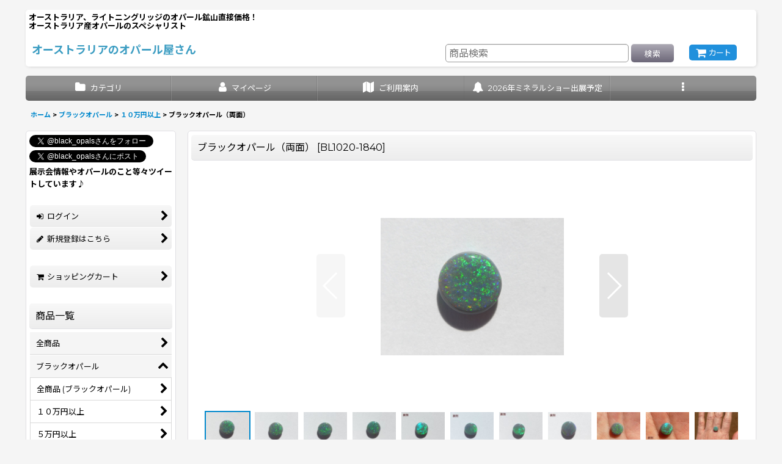

--- FILE ---
content_type: text/html; charset=UTF-8
request_url: https://www.blackopal.co.jp/product/4505
body_size: 17613
content:
<!DOCTYPE html><html lang="ja" class="responsive use_hover column_layout wide_layout touch008 ocnk017 ocnk024 ocnk025">
<head prefix="og: http://ogp.me/ns# fb: http://ogp.me/ns/fb# product: http://ogp.me/ns/product#">
    <meta charset="utf-8" />
    <title>ブラックオパール｜オパール｜オーストラリア産オパール</title>
    <meta name="keywords" content="ブラックオパール最高級、ブラックオパール意味、ブラックオパール相場" />
    <meta name="description" content="オーストラリア、ライトニングリッジ産オパール。青斑メインに赤色系も輝くルースです。表と裏の両面で違う斑立ちをしています。" />
    <meta name="viewport" content="width=device-width, initial-scale=1.0, user-scalable=yes, viewport-fit=cover" />
    <meta name="format-detection" content="telephone=no" />
    <meta name="apple-touch-fullscreen" content="YES" />
    <meta property="og:url" content="https://www.blackopal.co.jp/product/4505" />
    <meta property="og:site_name" content="オーストラリアのオパール屋さん" />
    <meta property="og:title" content="ブラックオパール（両面）" />
    <meta property="og:description" content="重さ1.84ct　大きさ10&amp;times;9.5&amp;times;3mm　オーバル形オーストラリア、ライトニングリッジ産ブラックオパール青斑メインに赤色系の斑もチラチラと輝くオパールです。そして、表と裏と…" />
    <meta property="og:type" content="product" />
    <meta property="og:image" content="https://www.blackopal.co.jp/data/opal/product/20220125_6cef0f.JPG" />
    <meta property="product:price:amount" content="132000" />
    <meta property="product:price:currency" content="JPY" />
    <meta property="product:product_link" content="https://www.blackopal.co.jp/product/4505" />
    <meta name="twitter:card" content="summary_large_image">
    <meta name="thumbnail" content="https://www.blackopal.co.jp/data/opal/product/20220125_6cef0f.JPG" />
    <link rel="alternate" type="application/rss+xml" title="RSS" href="https://www.blackopal.co.jp/rss/rss.php" />
    <link rel="canonical" href="https://www.blackopal.co.jp/product/4505" />
    <link href="https://www.blackopal.co.jp/res/font/icon_font/ocnkiconf.min.css?v=11" rel="stylesheet">
    <link href="https://www.blackopal.co.jp/res/touch001/style/ocnk.min.css?v=72" rel="stylesheet" />
    <link href="https://www.blackopal.co.jp/res/touch001/style/addcustom.min.css?v=38" rel="stylesheet" />
    <link href="https://www.blackopal.co.jp/res/touch008/style/template.css?1811011563" rel="stylesheet" />
    <link href="https://www.blackopal.co.jp/data/opal/responsive/2025122916323215f261.css?1766994043" rel="stylesheet" />
    <script src="https://www.blackopal.co.jp/res/touch008/js/jquery.min.js?1517808840"></script>
<meta name="google-site-verification" content="oeVHCf8f4hk-bWjOIQ3-PKNO75rTQpCB1HrasdpqzfE" />
<meta name="google-site-verification" content="QwCx0Wc0x_uTCgoawBeVQ3VnfpsTpznlr5QHqIeMIsk" />　
<script async src="https://www.googletagmanager.com/gtag/js?id=UA-12978141-1"></script>
<script>
  window.dataLayer = window.dataLayer || [];
  function gtag(){dataLayer.push(arguments);}
  gtag('js', new Date());
  gtag('config', 'UA-12978141-1');
  gtag('config', 'AW-992320797');
</script>

</head>

<body class="detail_page_body category1_detail_page_body category29_detail_page_body" id="detail_page_4505">
<div id="container" class="jpn_version visitor use_side_menu has_left_side_menu">
<div id="inner_container" class="vertical_stacking">

<div id="main_wrapper" class="stacking_item">

    <header>
        <div id="header_wrapper" class="standard_header has_search_bar">
            <div id="header" class="header">
                <div class="copy center_aligned_copy fix_center">
<strong><font size="2">オーストラリア、ライトニングリッジのオパール鉱山直接価格！<br>オーストラリア産オパールのスペシャリスト<br><br>
                </div>
                <div id="header_area" class="fix_center">
                    <div id="inner_header" class="flex_layout flex_j_between flex_nowrap">
                        <div class="header_left menu_opener_box left_menu_opener_box">
<div class="header_nav">
    <ul class="inner_header_nav  flex_layout flex_nowrap inner_header_nav_column1 reset_list_style">
        <li class="header_nav_item wrapped_item h_side_menu_opener flex_layout has_nav_icon" data-type="left">
            <a href="javascript:void(0);" class="nav_btn flex_layout flex_a_center" role="button">
                <div class="nav_text flex_s_center">
                    <i class="fa fa-bars menu_nav_icon" aria-hidden="true"></i>

                    <span class="nav_label"> メニュー</span>
                </div>
            </a>
        </li>
    </ul>
</div>
                        </div>
                        <div class="header_center center_shop_name">
                            <div class="shop_name_box">
                                <div class="shoplogofree custom_space">
<a href="https://www.blackopal.co.jp"><span style="color: #3c9dc2;"><strong><span style="font-size: large;">オーストラリアのオパール屋さん</span></strong></span></a>
                                </div>
                            </div>
                        </div>
                        <div class="header_right header_nav_size1">
<div class="header_nav">
    <ul class="inner_header_nav  flex_layout flex_nowrap flex_j_end inner_header_nav_column1 reset_list_style">
        <li class="header_nav_item wrapped_item h_cart flex_layout has_nav_icon">
            <a href="https://www.blackopal.co.jp/cart" class="nav_btn flex_layout flex_a_center">
                <div class="nav_text flex_s_center">
                    <i class="fa fa-shopping-cart menu_nav_icon" aria-hidden="true"><span class="cart_qty"></span></i>

                    <span class="nav_label">カート</span>
                </div>
            </a>
        </li>
    </ul>
</div>
                        </div>
                    </div>
<div class="search_bar hidden_search_bar has_header_right_size1 header_search_bar">
    <div class="inner_search_bar fix_center">
                                    <div class="search form_data" itemscope="itemscope" itemtype="http://schema.org/WebSite">
                                <meta itemprop="url" content="https://www.blackopal.co.jp" />
                                <form class="search_form" method="get" action="https://www.blackopal.co.jp/product-list" role="search" itemprop="potentialAction" itemscope="itemscope" itemtype="http://schema.org/SearchAction">
                                    <meta itemprop="target" content="https://www.blackopal.co.jp/product-list/?keyword={keyword}" />
                                    <input type="hidden" name="search_tmp" value="検索">                                    <input type="search" class="search_box" name="keyword" value="" placeholder="商品検索" itemprop="query-input" />
                                    <span class="global_btn">
                                        <button type="submit" class="searchinput btn_color_common btn_size_small vami" name="Submit" value="検索">
                                            <span class="button_head_space"></span>
                                            <span class="button_text">検索</span>
                                            <span class="button_end_space"></span>
                                        </button>

                                    </span>
                                </form>
                            </div>

        <span class="close_btn_box">
            <a href="javascript:void(0);" class="search_close icon_btn" aria-label="キャンセル" role="button">
                <span class="close_btn"><i class="fa fa-times" aria-hidden="true"></i></span>
            </a>
        </span>
    </div>
</div>
                </div>
            </div>

            <nav class="header_global_nav wide_decrement_column">
<div class="global_nav column6">
    <ul class="inner_global_nav  flex_layout flex_nowrap fix_center reset_list_style">
        <li class="global_nav_item wrapped_item g_category flex_layout has_nav_icon">
            <a href="https://www.blackopal.co.jp/category" class="nav_btn flex_layout flex_a_center">
                <div class="nav_text flex_s_center">
                    <i class="fa fa-folder menu_nav_icon" aria-hidden="true"></i>

                    <span class="nav_label">カテゴリ</span>
                </div>
            </a>
        </li>
        <li class="global_nav_item wrapped_item g_member flex_layout has_nav_icon">
            <a href="https://www.blackopal.co.jp/member" class="nav_btn flex_layout flex_a_center secure_link">
                <div class="nav_text flex_s_center">
                    <i class="fa fa-user menu_nav_icon" aria-hidden="true"></i>

                    <span class="nav_label">マイページ</span>
                </div>
            </a>
        </li>
        <li class="global_nav_item wrapped_item g_search flex_layout has_nav_icon search_bar_opener">
            <a href="javascript:void(0);" class="nav_btn flex_layout flex_a_center" aria-haspopup="true" role="button">
                <div class="nav_text flex_s_center">
                    <i class="fa fa-search menu_nav_icon" aria-hidden="true"></i>

                    <span class="nav_label">商品検索</span>
                </div>
            </a>
        </li>
        <li class="global_nav_item wrapped_item g_help flex_layout has_nav_icon">
            <a href="https://www.blackopal.co.jp/help" class="nav_btn flex_layout flex_a_center">
                <div class="nav_text flex_s_center">
                    <i class="fa fa-map menu_nav_icon" aria-hidden="true"></i>

                    <span class="nav_label">ご利用案内</span>
                </div>
            </a>
        </li>
        <li class="global_nav_item wrapped_item g_page8 flex_layout has_nav_icon">
            <a href="https://www.blackopal.co.jp/page/8" class="nav_btn flex_layout flex_a_center">
                <div class="nav_text flex_s_center">
                    <i class="fa fa-bell menu_nav_icon" aria-hidden="true"></i>

                    <span class="nav_label">2026年ミネラルショー出展予定</span>
                </div>
            </a>
        </li>
        <li class="global_nav_item wrapped_item g_menu flex_layout empty_nav_label has_nav_icon" data-type="toggle">
            <a href="javascript:void(0);" class="nav_btn flex_layout flex_a_center" aria-haspopup="true" aria-label=" メニュー" role="button">
                <div class="nav_text flex_s_center">
                    <i class="fa fa-ellipsis-v menu_nav_icon" aria-hidden="true"></i>

                    <span class="nav_label"></span>
                </div>
            </a>
        </li>
    </ul>
</div>
            </nav>

            <div class="popup_base popup_base_menu fix_center">
                <div class="popup_nav_area popup_primal_menu hidden_nav_area fix_center" aria-hidden="true" aria-expanded="false" role="dialog">
                    <div class="inner_popup_nav_area popup_nav_box fix_center">
                        <div class="upper_popup_nav">
<div class="header_font_setting">
    <div class="font_setting">
        <span class="set_font_title">文字サイズ<span class="colon">:</span></span>
        <span class="set_font_normal"></span><span class="set_font_large"></span>
    </div>
</div>
                        </div>
<div class="popup_nav column1">
    <ul class="inner_popup_nav  flex_layout advanced_flex_wrap padfix reset_list_style" data-inner=".nav_text">
        <li class="popup_nav_item wrapped_item t_home flex_layout has_nav_icon">
            <a href="https://www.blackopal.co.jp/" class="nav_btn flex_layout flex_a_center">
                <div class="nav_text flex_s_center">
                    <i class="fa fa-home menu_nav_icon" aria-hidden="true"></i>
                    <i class="fa fa-chevron-right right_side_nav_icon chevron_right_icon" aria-hidden="true"></i>

                    <span class="nav_label">ホーム</span>
                </div>
            </a>
        </li>
        <li class="popup_nav_item wrapped_item t_cart flex_layout has_nav_icon">
            <a href="https://www.blackopal.co.jp/cart" class="nav_btn flex_layout flex_a_center">
                <div class="nav_text flex_s_center">
                    <i class="fa fa-shopping-cart menu_nav_icon" aria-hidden="true"><span class="cart_qty"></span></i>
                    <i class="fa fa-chevron-right right_side_nav_icon chevron_right_icon" aria-hidden="true"></i>

                    <span class="nav_label">ショッピングカート</span>
                </div>
            </a>
        </li>
        <li class="popup_nav_item wrapped_item t_register flex_layout has_nav_icon">
            <a href="https://www.blackopal.co.jp/register" class="nav_btn flex_layout flex_a_center secure_link">
                <div class="nav_text flex_s_center">
                    <i class="fa fa-pencil menu_nav_icon" aria-hidden="true"></i>
                    <i class="fa fa-chevron-right right_side_nav_icon chevron_right_icon" aria-hidden="true"></i>

                    <span class="nav_label">新規登録はこちら</span>
                </div>
            </a>
        </li>
        <li class="popup_nav_item wrapped_item t_singin flex_layout has_nav_icon">
            <a href="https://www.blackopal.co.jp/member-login" class="nav_btn flex_layout flex_a_center secure_link">
                <div class="nav_text flex_s_center">
                    <i class="fa fa-sign-in menu_nav_icon" aria-hidden="true"></i>
                    <i class="fa fa-chevron-right right_side_nav_icon chevron_right_icon" aria-hidden="true"></i>

                    <span class="nav_label">ログイン</span>
                </div>
            </a>
        </li>
        <li class="popup_nav_item wrapped_item t_search flex_layout has_nav_icon search_bar_opener">
            <a href="javascript:void(0);" class="nav_btn flex_layout flex_a_center" aria-haspopup="true" role="button">
                <div class="nav_text flex_s_center">
                    <i class="fa fa-search menu_nav_icon" aria-hidden="true"></i>
                    <i class="fa fa-chevron-right right_side_nav_icon chevron_right_icon" aria-hidden="true"></i>

                    <span class="nav_label">商品検索</span>
                </div>
            </a>
        </li>
        <li class="popup_nav_item wrapped_item t_category flex_layout has_nav_icon">
            <a href="https://www.blackopal.co.jp/category" class="nav_btn flex_layout flex_a_center">
                <div class="nav_text flex_s_center">
                    <i class="fa fa-folder menu_nav_icon" aria-hidden="true"></i>
                    <i class="fa fa-chevron-right right_side_nav_icon chevron_right_icon" aria-hidden="true"></i>

                    <span class="nav_label">商品一覧</span>
                </div>
            </a>
        </li>
        <li class="popup_nav_item wrapped_item item_list_link t_newitem flex_layout has_nav_icon">
            <a href="https://www.blackopal.co.jp/new" class="nav_btn flex_layout flex_a_center">
                <div class="nav_text flex_s_center">
                    <i class="fa fa-flag menu_nav_icon" aria-hidden="true"></i>
                    <i class="fa fa-chevron-right right_side_nav_icon chevron_right_icon" aria-hidden="true"></i>

                    <span class="nav_label">その他お勧め品</span>
                </div>
            </a>
        </li>
        <li class="popup_nav_item wrapped_item t_recommend flex_layout has_nav_icon">
            <a href="https://www.blackopal.co.jp/pickup" class="nav_btn flex_layout flex_a_center">
                <div class="nav_text flex_s_center">
                    <i class="fa fa-thumbs-o-up menu_nav_icon" aria-hidden="true"></i>
                    <i class="fa fa-chevron-right right_side_nav_icon chevron_right_icon" aria-hidden="true"></i>

                    <span class="nav_label">⛄新着&amp;おすすめ品</span>
                </div>
            </a>
        </li>
        <li class="popup_nav_item wrapped_item t_info flex_layout has_nav_icon">
            <a href="https://www.blackopal.co.jp/info" class="nav_btn flex_layout flex_a_center">
                <div class="nav_text flex_s_center">
                    <i class="fa fa-file-text menu_nav_icon" aria-hidden="true"></i>
                    <i class="fa fa-chevron-right right_side_nav_icon chevron_right_icon" aria-hidden="true"></i>

                    <span class="nav_label">特定商取引法表示</span>
                </div>
            </a>
        </li>
        <li class="popup_nav_item wrapped_item t_help flex_layout has_nav_icon">
            <a href="https://www.blackopal.co.jp/help" class="nav_btn flex_layout flex_a_center">
                <div class="nav_text flex_s_center">
                    <i class="fa fa-map menu_nav_icon" aria-hidden="true"></i>
                    <i class="fa fa-chevron-right right_side_nav_icon chevron_right_icon" aria-hidden="true"></i>

                    <span class="nav_label">ご利用案内</span>
                </div>
            </a>
        </li>
        <li class="popup_nav_item wrapped_item t_contact flex_layout has_nav_icon">
            <a href="https://www.blackopal.co.jp/contact" class="nav_btn flex_layout flex_a_center secure_link">
                <div class="nav_text flex_s_center">
                    <i class="fa fa-envelope menu_nav_icon" aria-hidden="true"></i>
                    <i class="fa fa-chevron-right right_side_nav_icon chevron_right_icon" aria-hidden="true"></i>

                    <span class="nav_label">お問い合せ</span>
                </div>
            </a>
        </li>
    </ul>
</div>
                        <div class="lower_popup_nav">
                        </div>
                        <div class="nav_close_box">
                            <a href="javascript:void(0);" class="nav_close" aria-label="閉じる" role="button"><span class="nav_close_btn"><i class="fa fa-times" aria-hidden="true"></i></span></a>
                        </div>
                        <a class="close_btn_box icon_btn" href="javascript:void(0);" aria-label="閉じる" role="button">
                            <span class="close_btn">
                                <i class="fa fa-times" aria-hidden="true"></i>
                            </span>
                        </a>
                    </div>
                </div>
            </div>

        </div>
    </header>


    <div id="contents" class="layout_2_col standard_contents">

<div class="breadcrumb_area fix_center">
    <ol class="breadcrumb_list" itemscope itemtype="https://schema.org/BreadcrumbList">
        <li class="breadcrumb_nav breadcrumb_nav1" itemprop="itemListElement" itemscope itemtype="https://schema.org/ListItem">
            <a href="https://www.blackopal.co.jp/" itemprop="item">
                <span class="breadcrumb_text" itemprop="name">ホーム</span>
            </a>
            <meta itemprop="position" content="1">
        </li>
        <li class="breadcrumb_nav breadcrumb_nav2" itemprop="itemListElement" itemscope itemtype="https://schema.org/ListItem">
            <span class="gt">&gt;</span>
            <a href="https://www.blackopal.co.jp/product-list/1" itemprop="item" class="item_list_link">
                <span class="breadcrumb_text" itemprop="name">ブラックオパール</span>
            </a>
            <meta itemprop="position" content="2">
        </li>
        <li class="breadcrumb_nav breadcrumb_nav3" itemprop="itemListElement" itemscope itemtype="https://schema.org/ListItem">
            <span class="gt">&gt;</span>
            <a href="https://www.blackopal.co.jp/product-list/29" itemprop="item" class="item_list_link">
                <span class="breadcrumb_text" itemprop="name">１０万円以上</span>
            </a>
            <meta itemprop="position" content="3">
        </li>
        <li class="breadcrumb_nav" itemprop="itemListElement" itemscope itemtype="https://schema.org/ListItem">
            <span class="gt">&gt;</span>
                <span class="thispage" itemprop="name">ブラックオパール（両面）</span>
            <meta itemprop="position" content="4">
        </li>
    </ol>
</div>

        <div id="inner_contents" class="clearfix fix_center">
            <div id="maincol">
                <main id="main_container">
                    <div id="inner_main_container">

                        <section>
                            <div class="page_box itemdetail itemdetail_lowstock">


                                <div class="page_title">
                                    <h1 class="detail_page_title">
                                        <span class="title_head_space"></span>
                                        <span class="title_text goods_name">ブラックオパール（両面）</span>
                                        <span class="model_number_info model_number" id="h_m_number"><span class="bracket">[</span><span class="model_number_value">BL1020-1840</span><span class="bracket">]</span></span>
                                        <span class="title_end_space"></span>

                                    </h1>
                                </div>


                                <div class="page_contents detail_contents">
                                    <div class="inner_page_contents">

                                        <div class="large_product_info_wrapper">
                                        <div class="main_photo_slide square_photo_slide_400">
                                            <div class="slider slider_box initial_loading" data-preload-images="false" data-auto-height="true"  data-pagination-selector=".thumbnail_image_link" data-speed="350" data-effect="slide" data-use-breakpoints="false" data-prev-button=".main_photo_button_prev" data-next-button=".main_photo_button_next" data-pagination=".main_photo_pagination">
                                                <div class="inner_slider_box has_outside_controller">
                                                    <div class="swiper-container swiper">
                                                        <ul class="swiper-wrapper photo_gallery">
                                                            <li class="swiper-slide gallery_item">
                                                                <div class="slider_image_box">
                                                                    <a href="https://www.blackopal.co.jp/data/opal/product/20220125_6cef0f.JPG" class="gallery_link item_image_box zoom_link landscape_item_image_box" data-w="640" data-h="480" data-msrc="https://www.blackopal.co.jp/data/opal/product/20220125_6cef0f.JPG" data-thumbnail="https://www.blackopal.co.jp/data/opal/_/70726f647563742f32303232303132355f3663656630662e4a504700313530000074006669745f686569676874.jpg">
                                                                        <img src="https://www.blackopal.co.jp/data/opal/product/20220125_6cef0f.JPG" class="item_image synchronous_loaded" width="300" height="225" alt="画像1: ブラックオパール（両面） (1)" />
                                                                    </a>
                                                                </div>
                                                            </li>
                                                            <li class="swiper-slide gallery_item">
                                                                <div class="slider_image_box">
                                                                    <a href="https://www.blackopal.co.jp/data/opal/product/20220125_b8929c.JPG" class="gallery_link item_image_box zoom_link landscape_item_image_box" data-w="640" data-h="480" data-msrc="https://www.blackopal.co.jp/data/opal/product/20220125_b8929c.JPG" data-thumbnail="https://www.blackopal.co.jp/data/opal/_/70726f647563742f32303232303132355f6238393239632e4a504700313530000074006669745f686569676874.jpg">
                                                                        <img src="https://www.blackopal.co.jp/data/opal/_/70726f647563742f32303232303132355f6238393239632e4a504700313530000074006669745f686569676874.jpg" data-src="https://www.blackopal.co.jp/data/opal/product/20220125_b8929c.JPG" data-id="415382" class="item_image swiper-lazy" width="300" height="225" alt="画像2: ブラックオパール（両面） (2)" loading="eager" />
                                                                    </a>
                                                                </div>
                                                            </li>
                                                            <li class="swiper-slide gallery_item">
                                                                <div class="slider_image_box">
                                                                    <a href="https://www.blackopal.co.jp/data/opal/product/20220125_52382d.JPG" class="gallery_link item_image_box zoom_link landscape_item_image_box" data-w="640" data-h="480" data-msrc="https://www.blackopal.co.jp/data/opal/product/20220125_52382d.JPG" data-thumbnail="https://www.blackopal.co.jp/data/opal/_/70726f647563742f32303232303132355f3532333832642e4a504700313530000074006669745f686569676874.jpg">
                                                                        <img src="https://www.blackopal.co.jp/data/opal/_/70726f647563742f32303232303132355f3532333832642e4a504700313530000074006669745f686569676874.jpg" data-src="https://www.blackopal.co.jp/data/opal/product/20220125_52382d.JPG" data-id="415383" class="item_image swiper-lazy" width="300" height="225" alt="画像3: ブラックオパール（両面） (3)" loading="eager" />
                                                                    </a>
                                                                </div>
                                                            </li>
                                                            <li class="swiper-slide gallery_item">
                                                                <div class="slider_image_box">
                                                                    <a href="https://www.blackopal.co.jp/data/opal/product/20220125_cb36ec.JPG" class="gallery_link item_image_box zoom_link landscape_item_image_box" data-w="640" data-h="480" data-msrc="https://www.blackopal.co.jp/data/opal/product/20220125_cb36ec.JPG" data-thumbnail="https://www.blackopal.co.jp/data/opal/_/70726f647563742f32303232303132355f6362333665632e4a504700313530000074006669745f686569676874.jpg">
                                                                        <img src="https://www.blackopal.co.jp/data/opal/_/70726f647563742f32303232303132355f6362333665632e4a504700313530000074006669745f686569676874.jpg" data-src="https://www.blackopal.co.jp/data/opal/product/20220125_cb36ec.JPG" data-id="415384" class="item_image swiper-lazy" width="300" height="225" alt="画像4: ブラックオパール（両面） (4)" loading="eager" />
                                                                    </a>
                                                                </div>
                                                            </li>
                                                            <li class="swiper-slide gallery_item">
                                                                <div class="slider_image_box">
                                                                    <a href="https://www.blackopal.co.jp/data/opal/product/20220125_e6ea14.jpg" class="gallery_link item_image_box zoom_link landscape_item_image_box" data-w="640" data-h="480" data-msrc="https://www.blackopal.co.jp/data/opal/product/20220125_e6ea14.jpg" data-thumbnail="https://www.blackopal.co.jp/data/opal/_/70726f647563742f32303232303132355f6536656131342e6a706700313530000074006669745f686569676874.jpg">
                                                                        <img src="https://www.blackopal.co.jp/data/opal/_/70726f647563742f32303232303132355f6536656131342e6a706700313530000074006669745f686569676874.jpg" data-src="https://www.blackopal.co.jp/data/opal/product/20220125_e6ea14.jpg" data-id="415385" class="item_image swiper-lazy" width="300" height="225" alt="画像5: ブラックオパール（両面） (5)" loading="eager" />
                                                                    </a>
                                                                </div>
                                                            </li>
                                                            <li class="swiper-slide gallery_item">
                                                                <div class="slider_image_box">
                                                                    <a href="https://www.blackopal.co.jp/data/opal/product/20220125_5d52e9.jpg" class="gallery_link item_image_box zoom_link landscape_item_image_box" data-w="640" data-h="480" data-msrc="https://www.blackopal.co.jp/data/opal/product/20220125_5d52e9.jpg" data-thumbnail="https://www.blackopal.co.jp/data/opal/_/70726f647563742f32303232303132355f3564353265392e6a706700313530000074006669745f686569676874.jpg">
                                                                        <img src="https://www.blackopal.co.jp/data/opal/_/70726f647563742f32303232303132355f3564353265392e6a706700313530000074006669745f686569676874.jpg" data-src="https://www.blackopal.co.jp/data/opal/product/20220125_5d52e9.jpg" data-id="415386" class="item_image swiper-lazy" width="300" height="225" alt="画像6: ブラックオパール（両面） (6)" loading="eager" />
                                                                    </a>
                                                                </div>
                                                            </li>
                                                            <li class="swiper-slide gallery_item">
                                                                <div class="slider_image_box">
                                                                    <a href="https://www.blackopal.co.jp/data/opal/product/20220125_a29647.jpg" class="gallery_link item_image_box zoom_link landscape_item_image_box" data-w="640" data-h="480" data-msrc="https://www.blackopal.co.jp/data/opal/product/20220125_a29647.jpg" data-thumbnail="https://www.blackopal.co.jp/data/opal/_/70726f647563742f32303232303132355f6132393634372e6a706700313530000074006669745f686569676874.jpg">
                                                                        <img src="https://www.blackopal.co.jp/data/opal/_/70726f647563742f32303232303132355f6132393634372e6a706700313530000074006669745f686569676874.jpg" data-src="https://www.blackopal.co.jp/data/opal/product/20220125_a29647.jpg" data-id="415387" class="item_image swiper-lazy" width="300" height="225" alt="画像7: ブラックオパール（両面） (7)" loading="eager" />
                                                                    </a>
                                                                </div>
                                                            </li>
                                                            <li class="swiper-slide gallery_item">
                                                                <div class="slider_image_box">
                                                                    <a href="https://www.blackopal.co.jp/data/opal/product/20220125_6edd69.jpg" class="gallery_link item_image_box zoom_link landscape_item_image_box" data-w="640" data-h="480" data-msrc="https://www.blackopal.co.jp/data/opal/product/20220125_6edd69.jpg" data-thumbnail="https://www.blackopal.co.jp/data/opal/_/70726f647563742f32303232303132355f3665646436392e6a706700313530000074006669745f686569676874.jpg">
                                                                        <img src="https://www.blackopal.co.jp/data/opal/_/70726f647563742f32303232303132355f3665646436392e6a706700313530000074006669745f686569676874.jpg" data-src="https://www.blackopal.co.jp/data/opal/product/20220125_6edd69.jpg" data-id="415388" class="item_image swiper-lazy" width="300" height="225" alt="画像8: ブラックオパール（両面） (8)" loading="eager" />
                                                                    </a>
                                                                </div>
                                                            </li>
                                                            <li class="swiper-slide gallery_item">
                                                                <div class="slider_image_box">
                                                                    <a href="https://www.blackopal.co.jp/data/opal/product/20220125_603565.JPG" class="gallery_link item_image_box zoom_link landscape_item_image_box" data-w="640" data-h="480" data-msrc="https://www.blackopal.co.jp/data/opal/product/20220125_603565.JPG" data-thumbnail="https://www.blackopal.co.jp/data/opal/_/70726f647563742f32303232303132355f3630333536352e4a504700313530000074006669745f686569676874.jpg">
                                                                        <img src="https://www.blackopal.co.jp/data/opal/_/70726f647563742f32303232303132355f3630333536352e4a504700313530000074006669745f686569676874.jpg" data-src="https://www.blackopal.co.jp/data/opal/product/20220125_603565.JPG" data-id="415389" class="item_image swiper-lazy" width="300" height="225" alt="画像9: ブラックオパール（両面） (9)" loading="eager" />
                                                                    </a>
                                                                </div>
                                                            </li>
                                                            <li class="swiper-slide gallery_item">
                                                                <div class="slider_image_box">
                                                                    <a href="https://www.blackopal.co.jp/data/opal/product/20220125_c50186.jpg" class="gallery_link item_image_box zoom_link landscape_item_image_box" data-w="640" data-h="480" data-msrc="https://www.blackopal.co.jp/data/opal/product/20220125_c50186.jpg" data-thumbnail="https://www.blackopal.co.jp/data/opal/_/70726f647563742f32303232303132355f6335303138362e6a706700313530000074006669745f686569676874.jpg">
                                                                        <img src="https://www.blackopal.co.jp/data/opal/_/70726f647563742f32303232303132355f6335303138362e6a706700313530000074006669745f686569676874.jpg" data-src="https://www.blackopal.co.jp/data/opal/product/20220125_c50186.jpg" data-id="415390" class="item_image swiper-lazy" width="300" height="225" alt="画像10: ブラックオパール（両面） (10)" loading="eager" />
                                                                    </a>
                                                                </div>
                                                            </li>
                                                            <li class="swiper-slide gallery_item">
                                                                <div class="slider_image_box">
                                                                    <a href="https://www.blackopal.co.jp/data/opal/product/20220125_3c7504.JPG" class="gallery_link item_image_box zoom_link landscape_item_image_box" data-w="640" data-h="480" data-msrc="https://www.blackopal.co.jp/data/opal/product/20220125_3c7504.JPG" data-thumbnail="https://www.blackopal.co.jp/data/opal/_/70726f647563742f32303232303132355f3363373530342e4a504700313530000074006669745f686569676874.jpg">
                                                                        <img src="https://www.blackopal.co.jp/data/opal/_/70726f647563742f32303232303132355f3363373530342e4a504700313530000074006669745f686569676874.jpg" data-src="https://www.blackopal.co.jp/data/opal/product/20220125_3c7504.JPG" data-id="415391" class="item_image swiper-lazy" width="300" height="225" alt="画像11: ブラックオパール（両面） (11)" loading="eager" />
                                                                    </a>
                                                                </div>
                                                            </li>
                                                            <li class="swiper-slide gallery_item">
                                                                <div class="slider_image_box">
                                                                    <a href="https://www.blackopal.co.jp/data/opal/product/20220125_584d4d.jpg" class="gallery_link item_image_box zoom_link landscape_item_image_box" data-w="640" data-h="480" data-msrc="https://www.blackopal.co.jp/data/opal/product/20220125_584d4d.jpg" data-thumbnail="https://www.blackopal.co.jp/data/opal/_/70726f647563742f32303232303132355f3538346434642e6a706700313530000074006669745f686569676874.jpg">
                                                                        <img src="https://www.blackopal.co.jp/data/opal/_/70726f647563742f32303232303132355f3538346434642e6a706700313530000074006669745f686569676874.jpg" data-src="https://www.blackopal.co.jp/data/opal/product/20220125_584d4d.jpg" data-id="415392" class="item_image swiper-lazy" width="300" height="225" alt="画像12: ブラックオパール（両面） (12)" loading="eager" />
                                                                    </a>
                                                                </div>
                                                            </li>
                                                            <li class="swiper-slide gallery_item">
                                                                <div class="slider_image_box">
                                                                    <a href="https://www.blackopal.co.jp/data/opal/product/20220125_70e24f.JPG" class="gallery_link item_image_box zoom_link landscape_item_image_box" data-w="640" data-h="480" data-msrc="https://www.blackopal.co.jp/data/opal/product/20220125_70e24f.JPG" data-thumbnail="https://www.blackopal.co.jp/data/opal/_/70726f647563742f32303232303132355f3730653234662e4a504700313530000074006669745f686569676874.jpg">
                                                                        <img src="https://www.blackopal.co.jp/data/opal/_/70726f647563742f32303232303132355f3730653234662e4a504700313530000074006669745f686569676874.jpg" data-src="https://www.blackopal.co.jp/data/opal/product/20220125_70e24f.JPG" data-id="415393" class="item_image swiper-lazy" width="300" height="225" alt="画像13: ブラックオパール（両面） (13)" loading="eager" />
                                                                    </a>
                                                                </div>
                                                            </li>
                                                            <li class="swiper-slide gallery_item">
                                                                <div class="slider_image_box">
                                                                    <a href="https://www.blackopal.co.jp/data/opal/product/20220125_c97899.jpg" class="gallery_link item_image_box zoom_link landscape_item_image_box" data-w="640" data-h="480" data-msrc="https://www.blackopal.co.jp/data/opal/product/20220125_c97899.jpg" data-thumbnail="https://www.blackopal.co.jp/data/opal/_/70726f647563742f32303232303132355f6339373839392e6a706700313530000074006669745f686569676874.jpg">
                                                                        <img src="https://www.blackopal.co.jp/data/opal/_/70726f647563742f32303232303132355f6339373839392e6a706700313530000074006669745f686569676874.jpg" data-src="https://www.blackopal.co.jp/data/opal/product/20220125_c97899.jpg" data-id="415394" class="item_image swiper-lazy" width="300" height="225" alt="画像14: ブラックオパール（両面） (14)" loading="eager" />
                                                                    </a>
                                                                </div>
                                                            </li>
                                                            <li class="swiper-slide gallery_item">
                                                                <div class="slider_image_box">
                                                                    <a href="https://www.blackopal.co.jp/data/opal/product/20220125_bde941.JPG" class="gallery_link item_image_box zoom_link landscape_item_image_box" data-w="640" data-h="480" data-msrc="https://www.blackopal.co.jp/data/opal/product/20220125_bde941.JPG" data-thumbnail="https://www.blackopal.co.jp/data/opal/_/70726f647563742f32303232303132355f6264653934312e4a504700313530000074006669745f686569676874.jpg">
                                                                        <img src="https://www.blackopal.co.jp/data/opal/_/70726f647563742f32303232303132355f6264653934312e4a504700313530000074006669745f686569676874.jpg" data-src="https://www.blackopal.co.jp/data/opal/product/20220125_bde941.JPG" data-id="415395" class="item_image swiper-lazy" width="300" height="225" alt="画像15: ブラックオパール（両面） (15)" loading="eager" />
                                                                    </a>
                                                                </div>
                                                            </li>
                                                            <li class="swiper-slide gallery_item">
                                                                <div class="slider_image_box">
                                                                    <a href="https://www.blackopal.co.jp/data/opal/product/20220125_e8153c.jpg" class="gallery_link item_image_box zoom_link landscape_item_image_box" data-w="640" data-h="480" data-msrc="https://www.blackopal.co.jp/data/opal/product/20220125_e8153c.jpg" data-thumbnail="https://www.blackopal.co.jp/data/opal/_/70726f647563742f32303232303132355f6538313533632e6a706700313530000074006669745f686569676874.jpg">
                                                                        <img src="https://www.blackopal.co.jp/data/opal/_/70726f647563742f32303232303132355f6538313533632e6a706700313530000074006669745f686569676874.jpg" data-src="https://www.blackopal.co.jp/data/opal/product/20220125_e8153c.jpg" data-id="415396" class="item_image swiper-lazy" width="300" height="225" alt="画像16: ブラックオパール（両面） (16)" loading="eager" />
                                                                    </a>
                                                                </div>
                                                            </li>
                                                            <li class="swiper-slide gallery_item">
                                                                <div class="slider_image_box">
                                                                    <a href="https://www.blackopal.co.jp/data/opal/product/20220125_2fc785.jpg" class="gallery_link item_image_box zoom_link landscape_item_image_box" data-w="640" data-h="480" data-msrc="https://www.blackopal.co.jp/data/opal/product/20220125_2fc785.jpg" data-thumbnail="https://www.blackopal.co.jp/data/opal/_/70726f647563742f32303232303132355f3266633738352e6a706700313530000074006669745f686569676874.jpg">
                                                                        <img src="https://www.blackopal.co.jp/data/opal/_/70726f647563742f32303232303132355f3266633738352e6a706700313530000074006669745f686569676874.jpg" data-src="https://www.blackopal.co.jp/data/opal/product/20220125_2fc785.jpg" data-id="415397" class="item_image swiper-lazy" width="300" height="225" alt="画像17: ブラックオパール（両面） (17)" loading="eager" />
                                                                    </a>
                                                                </div>
                                                            </li>
                                                            <li class="swiper-slide gallery_item">
                                                                <div class="slider_image_box">
                                                                    <a href="https://www.blackopal.co.jp/data/opal/product/20220125_e75320.jpg" class="gallery_link item_image_box zoom_link landscape_item_image_box" data-w="640" data-h="480" data-msrc="https://www.blackopal.co.jp/data/opal/product/20220125_e75320.jpg" data-thumbnail="https://www.blackopal.co.jp/data/opal/_/70726f647563742f32303232303132355f6537353332302e6a706700313530000074006669745f686569676874.jpg">
                                                                        <img src="https://www.blackopal.co.jp/data/opal/_/70726f647563742f32303232303132355f6537353332302e6a706700313530000074006669745f686569676874.jpg" data-src="https://www.blackopal.co.jp/data/opal/product/20220125_e75320.jpg" data-id="415398" class="item_image swiper-lazy" width="300" height="225" alt="画像18: ブラックオパール（両面） (18)" loading="eager" />
                                                                    </a>
                                                                </div>
                                                            </li>
                                                            <li class="swiper-slide gallery_item">
                                                                <div class="slider_image_box">
                                                                    <a href="https://www.blackopal.co.jp/data/opal/product/20220125_c483cd.jpg" class="gallery_link item_image_box zoom_link landscape_item_image_box" data-w="640" data-h="480" data-msrc="https://www.blackopal.co.jp/data/opal/product/20220125_c483cd.jpg" data-thumbnail="https://www.blackopal.co.jp/data/opal/_/70726f647563742f32303232303132355f6334383363642e6a706700313530000074006669745f686569676874.jpg">
                                                                        <img src="https://www.blackopal.co.jp/data/opal/_/70726f647563742f32303232303132355f6334383363642e6a706700313530000074006669745f686569676874.jpg" data-src="https://www.blackopal.co.jp/data/opal/product/20220125_c483cd.jpg" data-id="415399" class="item_image swiper-lazy" width="300" height="225" alt="画像19: ブラックオパール（両面） (19)" loading="eager" />
                                                                    </a>
                                                                </div>
                                                            </li>
                                                            <li class="swiper-slide gallery_item">
                                                                <div class="slider_image_box">
                                                                    <a href="https://www.blackopal.co.jp/data/opal/product/20220125_411fa4.jpg" class="gallery_link item_image_box zoom_link landscape_item_image_box" data-w="640" data-h="480" data-msrc="https://www.blackopal.co.jp/data/opal/product/20220125_411fa4.jpg" data-thumbnail="https://www.blackopal.co.jp/data/opal/_/70726f647563742f32303232303132355f3431316661342e6a706700313530000074006669745f686569676874.jpg">
                                                                        <img src="https://www.blackopal.co.jp/data/opal/_/70726f647563742f32303232303132355f3431316661342e6a706700313530000074006669745f686569676874.jpg" data-src="https://www.blackopal.co.jp/data/opal/product/20220125_411fa4.jpg" data-id="415400" class="item_image swiper-lazy" width="300" height="225" alt="画像20: ブラックオパール（両面） (20)" loading="eager" />
                                                                    </a>
                                                                </div>
                                                            </li>
                                                        </ul>
                                                    </div>
                                                    <div class="slider_controller upper_slider_controller">
                                                        <div class="swiper-button-prev main_photo_button_prev"></div>
                                                        <div class="swiper-button-next main_photo_button_next"></div>
                                                    </div>
                                                </div>
                                                <div class="thumbnail wide_thumbnail">
                                                    <ul class="flex_layout flex_wrap flex_a_center flex_j_center reset_list_style" data-adjustment="off">
                                                        <li class="thumbnail_listbox wrapped_item photo_on" id="listbox_415378">
                                                            <a href="javascript:void(0);" class="thumbnail_image_link switching_link" role="button">
                                                                <span class="thumbnail_image_box">
                                                                    <img src="https://www.blackopal.co.jp/data/opal/_/70726f647563742f32303232303132355f3663656630662e4a504700313530000074006669745f686569676874.jpg" alt="画像1: ブラックオパール（両面） (1)" id="thumbnail_415378" class="thumbnail_btn" width="75" />
                                                                </span>
                                                            </a>
                                                        </li>
                                                        <li class="thumbnail_listbox wrapped_item" id="listbox_415382">
                                                            <a href="javascript:void(0);" class="thumbnail_image_link switching_link" role="button">
                                                                <span class="thumbnail_image_box">
                                                                    <img src="https://www.blackopal.co.jp/data/opal/_/70726f647563742f32303232303132355f6238393239632e4a504700313530000074006669745f686569676874.jpg" alt="画像2: ブラックオパール（両面） (2)" id="thumbnail_415382" class="thumbnail_btn" width="75" />
                                                                </span>
                                                            </a>
                                                        </li>
                                                        <li class="thumbnail_listbox wrapped_item" id="listbox_415383">
                                                            <a href="javascript:void(0);" class="thumbnail_image_link switching_link" role="button">
                                                                <span class="thumbnail_image_box">
                                                                    <img src="https://www.blackopal.co.jp/data/opal/_/70726f647563742f32303232303132355f3532333832642e4a504700313530000074006669745f686569676874.jpg" alt="画像3: ブラックオパール（両面） (3)" id="thumbnail_415383" class="thumbnail_btn" width="75" />
                                                                </span>
                                                            </a>
                                                        </li>
                                                        <li class="thumbnail_listbox wrapped_item" id="listbox_415384">
                                                            <a href="javascript:void(0);" class="thumbnail_image_link switching_link" role="button">
                                                                <span class="thumbnail_image_box">
                                                                    <img src="https://www.blackopal.co.jp/data/opal/_/70726f647563742f32303232303132355f6362333665632e4a504700313530000074006669745f686569676874.jpg" alt="画像4: ブラックオパール（両面） (4)" id="thumbnail_415384" class="thumbnail_btn" width="75" />
                                                                </span>
                                                            </a>
                                                        </li>
                                                        <li class="thumbnail_listbox wrapped_item" id="listbox_415385">
                                                            <a href="javascript:void(0);" class="thumbnail_image_link switching_link" role="button">
                                                                <span class="thumbnail_image_box">
                                                                    <img src="https://www.blackopal.co.jp/data/opal/_/70726f647563742f32303232303132355f6536656131342e6a706700313530000074006669745f686569676874.jpg" alt="画像5: ブラックオパール（両面） (5)" id="thumbnail_415385" class="thumbnail_btn" width="75" />
                                                                </span>
                                                            </a>
                                                        </li>
                                                        <li class="thumbnail_listbox wrapped_item" id="listbox_415386">
                                                            <a href="javascript:void(0);" class="thumbnail_image_link switching_link" role="button">
                                                                <span class="thumbnail_image_box">
                                                                    <img src="https://www.blackopal.co.jp/data/opal/_/70726f647563742f32303232303132355f3564353265392e6a706700313530000074006669745f686569676874.jpg" alt="画像6: ブラックオパール（両面） (6)" id="thumbnail_415386" class="thumbnail_btn" width="75" />
                                                                </span>
                                                            </a>
                                                        </li>
                                                        <li class="thumbnail_listbox wrapped_item" id="listbox_415387">
                                                            <a href="javascript:void(0);" class="thumbnail_image_link switching_link" role="button">
                                                                <span class="thumbnail_image_box">
                                                                    <img src="https://www.blackopal.co.jp/data/opal/_/70726f647563742f32303232303132355f6132393634372e6a706700313530000074006669745f686569676874.jpg" alt="画像7: ブラックオパール（両面） (7)" id="thumbnail_415387" class="thumbnail_btn" width="75" />
                                                                </span>
                                                            </a>
                                                        </li>
                                                        <li class="thumbnail_listbox wrapped_item" id="listbox_415388">
                                                            <a href="javascript:void(0);" class="thumbnail_image_link switching_link" role="button">
                                                                <span class="thumbnail_image_box">
                                                                    <img src="https://www.blackopal.co.jp/data/opal/_/70726f647563742f32303232303132355f3665646436392e6a706700313530000074006669745f686569676874.jpg" alt="画像8: ブラックオパール（両面） (8)" id="thumbnail_415388" class="thumbnail_btn" width="75" />
                                                                </span>
                                                            </a>
                                                        </li>
                                                        <li class="thumbnail_listbox wrapped_item" id="listbox_415389">
                                                            <a href="javascript:void(0);" class="thumbnail_image_link switching_link" role="button">
                                                                <span class="thumbnail_image_box">
                                                                    <img src="https://www.blackopal.co.jp/data/opal/_/70726f647563742f32303232303132355f3630333536352e4a504700313530000074006669745f686569676874.jpg" alt="画像9: ブラックオパール（両面） (9)" id="thumbnail_415389" class="thumbnail_btn" width="75" />
                                                                </span>
                                                            </a>
                                                        </li>
                                                        <li class="thumbnail_listbox wrapped_item" id="listbox_415390">
                                                            <a href="javascript:void(0);" class="thumbnail_image_link switching_link" role="button">
                                                                <span class="thumbnail_image_box">
                                                                    <img src="https://www.blackopal.co.jp/data/opal/_/70726f647563742f32303232303132355f6335303138362e6a706700313530000074006669745f686569676874.jpg" alt="画像10: ブラックオパール（両面） (10)" id="thumbnail_415390" class="thumbnail_btn" width="75" />
                                                                </span>
                                                            </a>
                                                        </li>
                                                        <li class="thumbnail_listbox wrapped_item" id="listbox_415391">
                                                            <a href="javascript:void(0);" class="thumbnail_image_link switching_link" role="button">
                                                                <span class="thumbnail_image_box">
                                                                    <img src="https://www.blackopal.co.jp/data/opal/_/70726f647563742f32303232303132355f3363373530342e4a504700313530000074006669745f686569676874.jpg" alt="画像11: ブラックオパール（両面） (11)" id="thumbnail_415391" class="thumbnail_btn" width="75" />
                                                                </span>
                                                            </a>
                                                        </li>
                                                        <li class="thumbnail_listbox wrapped_item" id="listbox_415392">
                                                            <a href="javascript:void(0);" class="thumbnail_image_link switching_link" role="button">
                                                                <span class="thumbnail_image_box">
                                                                    <img src="https://www.blackopal.co.jp/data/opal/_/70726f647563742f32303232303132355f3538346434642e6a706700313530000074006669745f686569676874.jpg" alt="画像12: ブラックオパール（両面） (12)" id="thumbnail_415392" class="thumbnail_btn" width="75" />
                                                                </span>
                                                            </a>
                                                        </li>
                                                        <li class="thumbnail_listbox wrapped_item" id="listbox_415393">
                                                            <a href="javascript:void(0);" class="thumbnail_image_link switching_link" role="button">
                                                                <span class="thumbnail_image_box">
                                                                    <img src="https://www.blackopal.co.jp/data/opal/_/70726f647563742f32303232303132355f3730653234662e4a504700313530000074006669745f686569676874.jpg" alt="画像13: ブラックオパール（両面） (13)" id="thumbnail_415393" class="thumbnail_btn" width="75" />
                                                                </span>
                                                            </a>
                                                        </li>
                                                        <li class="thumbnail_listbox wrapped_item" id="listbox_415394">
                                                            <a href="javascript:void(0);" class="thumbnail_image_link switching_link" role="button">
                                                                <span class="thumbnail_image_box">
                                                                    <img src="https://www.blackopal.co.jp/data/opal/_/70726f647563742f32303232303132355f6339373839392e6a706700313530000074006669745f686569676874.jpg" alt="画像14: ブラックオパール（両面） (14)" id="thumbnail_415394" class="thumbnail_btn" width="75" />
                                                                </span>
                                                            </a>
                                                        </li>
                                                        <li class="thumbnail_listbox wrapped_item" id="listbox_415395">
                                                            <a href="javascript:void(0);" class="thumbnail_image_link switching_link" role="button">
                                                                <span class="thumbnail_image_box">
                                                                    <img src="https://www.blackopal.co.jp/data/opal/_/70726f647563742f32303232303132355f6264653934312e4a504700313530000074006669745f686569676874.jpg" alt="画像15: ブラックオパール（両面） (15)" id="thumbnail_415395" class="thumbnail_btn" width="75" />
                                                                </span>
                                                            </a>
                                                        </li>
                                                        <li class="thumbnail_listbox wrapped_item" id="listbox_415396">
                                                            <a href="javascript:void(0);" class="thumbnail_image_link switching_link" role="button">
                                                                <span class="thumbnail_image_box">
                                                                    <img src="https://www.blackopal.co.jp/data/opal/_/70726f647563742f32303232303132355f6538313533632e6a706700313530000074006669745f686569676874.jpg" alt="画像16: ブラックオパール（両面） (16)" id="thumbnail_415396" class="thumbnail_btn" width="75" />
                                                                </span>
                                                            </a>
                                                        </li>
                                                        <li class="thumbnail_listbox wrapped_item" id="listbox_415397">
                                                            <a href="javascript:void(0);" class="thumbnail_image_link switching_link" role="button">
                                                                <span class="thumbnail_image_box">
                                                                    <img src="https://www.blackopal.co.jp/data/opal/_/70726f647563742f32303232303132355f3266633738352e6a706700313530000074006669745f686569676874.jpg" alt="画像17: ブラックオパール（両面） (17)" id="thumbnail_415397" class="thumbnail_btn" width="75" />
                                                                </span>
                                                            </a>
                                                        </li>
                                                        <li class="thumbnail_listbox wrapped_item" id="listbox_415398">
                                                            <a href="javascript:void(0);" class="thumbnail_image_link switching_link" role="button">
                                                                <span class="thumbnail_image_box">
                                                                    <img src="https://www.blackopal.co.jp/data/opal/_/70726f647563742f32303232303132355f6537353332302e6a706700313530000074006669745f686569676874.jpg" alt="画像18: ブラックオパール（両面） (18)" id="thumbnail_415398" class="thumbnail_btn" width="75" />
                                                                </span>
                                                            </a>
                                                        </li>
                                                        <li class="thumbnail_listbox wrapped_item" id="listbox_415399">
                                                            <a href="javascript:void(0);" class="thumbnail_image_link switching_link" role="button">
                                                                <span class="thumbnail_image_box">
                                                                    <img src="https://www.blackopal.co.jp/data/opal/_/70726f647563742f32303232303132355f6334383363642e6a706700313530000074006669745f686569676874.jpg" alt="画像19: ブラックオパール（両面） (19)" id="thumbnail_415399" class="thumbnail_btn" width="75" />
                                                                </span>
                                                            </a>
                                                        </li>
                                                        <li class="thumbnail_listbox wrapped_item" id="listbox_415400">
                                                            <a href="javascript:void(0);" class="thumbnail_image_link switching_link" role="button">
                                                                <span class="thumbnail_image_box">
                                                                    <img src="https://www.blackopal.co.jp/data/opal/_/70726f647563742f32303232303132355f3431316661342e6a706700313530000074006669745f686569676874.jpg" alt="画像20: ブラックオパール（両面） (20)" id="thumbnail_415400" class="thumbnail_btn" width="75" />
                                                                </span>
                                                            </a>
                                                        </li>
                                                    </ul>
                                                </div>
                                            </div>
                                        </div>
                                        <div class="large_product_info_box">
                                        <div class="detail_item_data detail_block_name">
                                            <div class="item_name product_name_inside">
<span class="goods_name">ブラックオパール（両面）</span>

                                                <span class="model_number_info model_number" id="m_number"><span class="bracket">[</span><span class="model_number_value">BL1020-1840</span><span class="bracket">]</span></span>
                                            </div>
                                        </div>
                                        <div class="detail_item_data detail_block_icon">
                                            <div class="common_icon box_both_ends_space">
                                            </div>
                                        </div>
                                        <div class="detail_item_data detail_section detail_block_price ">
                                            <div class="detail_section box_both_ends_space ">
                                                    <div class="price_section section_box">
                                                        <p class="selling_price">
                                                            <span class="price_label" id="price_label">販売価格</span><span class="colon">:</span>
                                                            <span class="figure" id="pricech">120,000<span class="currency_label after_price">円</span></span><span class="tax_label">(税別)</span>                                                        </p>
                                                        <p class="tax_incl_price">
                                                            <span class="round_bracket">(</span><span class="price_label">税込<span class="colon">:</span></span>
                                                            <span id="tax_included_price" class="figure">132,000<span class="currency_label after_price">円</span></span><span class="round_bracket">)</span>
                                                        </p>
                                                    </div>
                                            </div>
                                        </div>

                                        <div class="detail_item_data detail_block_social">
                                            <div class="detail_section box_both_ends_space social_tool clearfix">
                                                <ul class="flex_layout flex_a_center flex_wrap reset_list_style" data-adjustment="off">
<li class="twitter_detail wrapped_item social_tool_item"><a href="https://twitter.com/share?ref_src=twsrc%5Etfw" class="twitter-share-button" data-show-count="false" data-text="ブラックオパール（両面）" data-url="https://www.blackopal.co.jp/product/4505" data-lang="ja" target="_blank">Tweet</a><script type="text/javascript" async="async" src="https://platform.twitter.com/widgets.js"></script></li>                                                </ul>
                                            </div>
                                        </div>
                                        <div class="detail_item_data form_data detail_block_form" id="option">
                                            <form name="productadd" action="https://www.blackopal.co.jp/product/4505" id="productadd" method="post" class="product_form edit_form" novalidate="novalidate">
                                                
                                                <input type="hidden" name="cart_add_4505" value="t"/>
                                                <input type="hidden" name="cart_operation_page" value="product"/>
                                                <div class="detail_section box_both_ends_space quantity ">
                                                    <div id="quantity_item">
                                                        <div class="item_box">
                                                            <span class="quantity_label">数量</span><span class="colon">:</span>
                                                            <span id="purchase_qty"><select id="cart_addquantity_4505" name="cart_addquantity_4505">
	<option value="1" selected="selected">1</option>
</select></span>
                                                            <span id="cart_addquantity_4505_status" class="form_status" style="display: none;"></span>
                                                        </div>
                                                    </div>
                                                </div>
                                                <div class="detail_section box_both_ends_space return">
                                                   <div id="detail_return" class="detail_return_box global_iconleft">
                                                       <a target="_blank" href="https://www.blackopal.co.jp/return-policy?popup=1" class="global_link return_policy_link"><i class="fa fa-chevron-right" aria-hidden="true"></i>返品特約に関する重要事項</a>
                                                   </div>
                                                </div>
                                                <div class="detail_section box_both_ends_space add_cart">
                                                            <div class="global_btn add_cart_btn ">
                                                                <button id="submit_cart_input_btn" name="cart_add_btn" type="submit" value="1" class="cartinput btn_size_xxlarge btn_color_emphasis">
                                                                    <span class="button_head_space"></span>
                                                                    <span class="button_text global_iconleft"><i class="fa fa-cart-arrow-down" aria-hidden="true"></i>カートに入れる</span>
                                                                    <span class="button_end_space"></span>
                                                                </button>
                                                            </div>
                                                    <div class="global_btn inquiry_btn">
                                                        <a href="https://www.blackopal.co.jp/contact/product/4505" class="secure_link inquiryinput btn_size_large btn_color_common">
                                                            <span class="button_head_space"></span>
                                                            <span class="button_text global_iconleft"><i class="fa fa-envelope" aria-hidden="true"></i>お問い合わせ</span>
                                                            <span class="button_end_space"></span>
                                                        </a>
                                                    </div>
                                                </div>
                                            </form>
                                        </div>
                                        </div>
                                        </div>
                                        <div class="detail_inner_box detail_item_data detail_block_desc">
                                            <div class="detail_desc">
                                <div class="section_title">
                                    <h2>
                                        <span class="title_head_space"></span>
                                        <span class="title_text">商品詳細</span>
                                        <span class="title_end_space"></span>

                                    </h2>
                                </div>

                                                <div class="item_desc_data">
                                                    <div class="item_desc box_both_ends_space">
                                                        <div class="item_desc_text custom_desc">
<p><strong>重さ1.84ct　大きさ10&times;9.5&times;3mm　オーバル形</strong></p><hr /><p><strong>オーストラリア、ライトニングリッジ産ブラックオパール</strong></p><hr /><p>青斑メインに赤色系の斑もチラチラと輝くオパールです。<br /><br />そして、表と裏との両面で違う斑立ちをしている「ダブルフェイス」のルース！！<br>お得感のある両面です。<br /><br />ラメを散らしたような極粒の斑が全体的に煌くピンファイヤ―・パターンのような斑立ちと<br />裏側は青緑色がキラリ！とフラッシュします。<br />フラッシュする向きが決まっていますが良い輝きがご覧いただけます。<br><br>縦と横との差が少ないので見た目にはラウンド形のように見えます。<br /><br />動画で遊色を是非ご覧ください。<br>ページめくり後より裏側となっています。<br />表と裏は暫定的に決めています。<br /><br />店長お勧めのオパールです。<br />ペンダントやコレクションとしてもいかがでしょうか。<br><br />少しずつ積もって出来上がっていくオーストラリア産オパール。<br>そのことから色や模様が多岐に渡っている一期一会な宝石です。<br /><br />※午前、太陽光にて撮影。<br /><br /></p>
                                                        </div>
                                                        <div class="youtube_player">
                                                            <div class="youtube_container">
                                                                <iframe class="youtube_iframe" width="640" height="360" src="https://www.youtube.com/embed/HIWc9FDvn-w?wmode=transparent" allowfullscreen></iframe>
                                                            </div>
                                                        </div>
                                                    </div>
                                                </div>
                                            </div>
                                        </div>
                                        <section>
                                            <div class="detail_inner_box detail_other_photo detail_block_other">
                                <div class="section_title">
                                    <h2>
                                        <span class="title_head_space"></span>
                                        <span class="title_text">別角度からの撮影 *または 関連品</span>
                                        <span class="title_end_space"></span>

                                    </h2>
                                </div>

                                                <div class="inner_detail_other_photo item_list">
                                                    <ul class="photo_gallery detail_other_list reset_list_style flex_layout flex_wrap other_photo_num_3">
                                                        <li class="gallery_item other_photo_item otherph415379">
                                                            <div class="other_item_data">
                                                                <div class="global_photo">
                                                                    <a href="https://www.blackopal.co.jp/data/opal/product/20220125_778595.jpg" class="gallery_link zoom_link" data-w="640" data-h="960" data-msrc="https://www.blackopal.co.jp/data/opal/_/70726f647563742f32303232303132355f3737383539352e6a7067003430300000740066.jpg"><img src="https://www.blackopal.co.jp/data/opal/_/70726f647563742f32303232303132355f3737383539352e6a7067003430300000740066.jpg" alt="画像1: ブラックオパール（両面）" class="item_image" width="200" /></a>
                                                                </div>
                                                                <div class="other_photo_desc custom_desc">
上＝表、下＝裏　<br />
日陰にて撮影
                                                                </div>
                                                            </div>
                                                        </li>
                                                        <li class="gallery_item other_photo_item otherph415380">
                                                            <div class="other_item_data">
                                                                <div class="global_photo">
                                                                    <a href="https://www.blackopal.co.jp/data/opal/product/20220125_b40431.jpg" class="gallery_link zoom_link" data-w="640" data-h="960" data-msrc="https://www.blackopal.co.jp/data/opal/_/70726f647563742f32303232303132355f6234303433312e6a7067003430300000740066.jpg"><img src="https://www.blackopal.co.jp/data/opal/_/70726f647563742f32303232303132355f6234303433312e6a7067003430300000740066.jpg" alt="画像2: ブラックオパール（両面）" class="item_image" width="200" /></a>
                                                                </div>
                                                                <div class="other_photo_desc custom_desc">
側面です
                                                                </div>
                                                            </div>
                                                        </li>
                                                        <li class="gallery_item other_photo_item otherph415381">
                                                            <div class="other_item_data">
                                                                <div class="global_photo">
                                                                    <a href="https://www.blackopal.co.jp/data/opal/product/20220126_29f81a.JPG" class="gallery_link zoom_link" data-w="640" data-h="480" data-msrc="https://www.blackopal.co.jp/data/opal/_/70726f647563742f32303232303132365f3239663831612e4a5047003430300000740066.jpg"><img src="https://www.blackopal.co.jp/data/opal/_/70726f647563742f32303232303132365f3239663831612e4a5047003430300000740066.jpg" alt="画像3: ブラックオパール（両面）" class="item_image" width="200" /></a>
                                                                </div>
                                                                <div class="other_photo_desc custom_desc">
裏側です<br />
※蛍光灯にて撮影
                                                                </div>
                                                            </div>
                                                        </li>
                                                    </ul>
                                                </div>
                                            </div>
                                        </section>

                                    </div>
                                </div>

                            </div>
                        </section>

                    </div>
                </main>
            </div>

            <aside id="left_side_col" class="side_col">
                <div class="side_container has_toggle_menu_list">
                    <div class="inner_side_container">
                        <div class="side_box side_section side_free_box" data-free="s2">
                            <div class="custom_space">
<a href="https://twitter.com/black_opals?ref_src=twsrc%5Etfw" class="twitter-follow-button" data-show-count="false">Follow @black_opals</a><script async src="https://platform.twitter.com/widgets.js" charset="utf-8"></script>

<a href="https://twitter.com/intent/tweet?screen_name=black_opals&ref_src=twsrc%5Etfw" class="twitter-mention-button" data-show-count="false">Tweet to @black_opals</a><script async src="https://platform.twitter.com/widgets.js" charset="utf-8"></script><br>展示会情報やオパールのこと等々ツイートしています♪
                            </div>
                        </div>
                        <div class="side_box login_nav_box side_section">
<div class="side_nav column1 basic_nav">
    <ul class="inner_side_nav  inner_basic_nav flex_nowrap padfix reset_list_style" data-inner=".nav_text">
        <li class="basic_nav_item wrapped_item s_singin flex_layout has_nav_icon">
            <a href="https://www.blackopal.co.jp/member-login" class="nav_btn flex_layout flex_a_center secure_link">
                <div class="nav_text flex_s_center">
                    <i class="fa fa-sign-in menu_nav_icon" aria-hidden="true"></i>
                    <i class="fa fa-chevron-right right_side_nav_icon chevron_right_icon" aria-hidden="true"></i>

                    <span class="nav_label">ログイン</span>
                </div>
            </a>
        </li>
        <li class="basic_nav_item wrapped_item s_register flex_layout has_nav_icon">
            <a href="https://www.blackopal.co.jp/register" class="nav_btn flex_layout flex_a_center secure_link">
                <div class="nav_text flex_s_center">
                    <i class="fa fa-pencil menu_nav_icon" aria-hidden="true"></i>
                    <i class="fa fa-chevron-right right_side_nav_icon chevron_right_icon" aria-hidden="true"></i>

                    <span class="nav_label">新規登録はこちら</span>
                </div>
            </a>
        </li>
    </ul>
</div>
                        </div>
                        <div class="side_box cart_nav_box side_section">
<div class="side_nav column1 basic_nav">
    <ul class="inner_side_nav  inner_basic_nav flex_nowrap padfix reset_list_style" data-inner=".nav_text">
        <li class="basic_nav_item wrapped_item s_cart flex_layout has_nav_icon">
            <a href="https://www.blackopal.co.jp/cart" class="nav_btn flex_layout flex_a_center">
                <div class="nav_text flex_s_center">
                    <i class="fa fa-shopping-cart menu_nav_icon" aria-hidden="true"><span class="cart_qty"></span></i>
                    <i class="fa fa-chevron-right right_side_nav_icon chevron_right_icon" aria-hidden="true"></i>

                    <span class="nav_label">ショッピングカート</span>
                </div>
            </a>
        </li>
    </ul>
</div>
                        </div>
                                                                                <section class="side_box category_nav_box side_section">
                            <div class="section_title">
                                <h2>
                                    <span class="title_head_space"></span>
                                    <span class="title_text">商品一覧</span>
                                    <span class="title_end_space"></span>
                                </h2>
                            </div>
                            <div class="side_itemlist_nav category_nav">
                                <ul class="menu_link_list inner_itemlist_nav toggle_menu_list">
                                    <li class="menu_link_item itemlist_nav_item all_items">
                                        <a href="https://www.blackopal.co.jp/product-list" class="parental_menu_link item_list_link nav_btn">
                                            <span class="nav_space"></span>
                                            <i class="fa fa-chevron-right right_side_nav_icon chevron_right_icon" aria-hidden="true"></i>
                                            <span class="nav_label">全商品</span>
                                        </a>
                                    </li>
                                    <li class="menu_link_item itemlist_nav_item maincategory1 has_sub_menu">
                                        <a href="javascript:void(0);" class="parental_menu_link item_list_link nav_btn categorylink1 open_sub_menu_link">
                                            <div class="nav_text flex_s_center">
                                                <span class="nav_space"></span>
                                                <i class="fa fa-chevron-down right_side_nav_icon" aria-hidden="true"></i>
                                                <span class="nav_label">
                                                    ブラックオパール
                                                </span>
                                            </div>
                                        </a>
                                        <ul class="sub_menu_link_list" style="display: none;">
                                            <li class="all_sub_category all_items">
                                                <a href="https://www.blackopal.co.jp/product-list/1" class="sub_menu_link itemlist_nav_item item_list_link nav_btn">
                                                    <span class="nav_space"></span>
                                                    <i class="fa fa-chevron-right right_side_nav_icon chevron_right_icon" aria-hidden="true"></i>
                                                    <span class="nav_label">
                                                        全商品 (ブラックオパール)
                                                    </span>
                                                </a>
                                            </li>

                                            <li class="sub_menu_link_item subcategory29">
                                                <a href="https://www.blackopal.co.jp/product-list/29" class="sub_menu_link itemlist_nav_item item_list_link nav_btn subcategorylink29 nav_on">
                                                    <span class="nav_space"></span>
                                                    <i class="fa fa-chevron-right right_side_nav_icon chevron_right_icon" aria-hidden="true"></i>
                                                    <span class="nav_label">
                                                        １０万円以上
                                                    </span>
                                                </a>
                                            </li>
                                            <li class="sub_menu_link_item subcategory14">
                                                <a href="https://www.blackopal.co.jp/product-list/14" class="sub_menu_link itemlist_nav_item item_list_link nav_btn subcategorylink14">
                                                    <span class="nav_space"></span>
                                                    <i class="fa fa-chevron-right right_side_nav_icon chevron_right_icon" aria-hidden="true"></i>
                                                    <span class="nav_label">
                                                        ５万円以上
                                                    </span>
                                                </a>
                                            </li>
                                            <li class="sub_menu_link_item subcategory4">
                                                <a href="https://www.blackopal.co.jp/product-list/4" class="sub_menu_link itemlist_nav_item item_list_link nav_btn subcategorylink4">
                                                    <span class="nav_space"></span>
                                                    <i class="fa fa-chevron-right right_side_nav_icon chevron_right_icon" aria-hidden="true"></i>
                                                    <span class="nav_label">
                                                        ３万円以上
                                                    </span>
                                                </a>
                                            </li>
                                            <li class="sub_menu_link_item subcategory5">
                                                <a href="https://www.blackopal.co.jp/product-list/5" class="sub_menu_link itemlist_nav_item item_list_link nav_btn subcategorylink5">
                                                    <span class="nav_space"></span>
                                                    <i class="fa fa-chevron-right right_side_nav_icon chevron_right_icon" aria-hidden="true"></i>
                                                    <span class="nav_label">
                                                        １万円以上
                                                    </span>
                                                </a>
                                            </li>
                                            <li class="sub_menu_link_item subcategory12">
                                                <a href="https://www.blackopal.co.jp/product-list/12" class="sub_menu_link itemlist_nav_item item_list_link nav_btn subcategorylink12">
                                                    <span class="nav_space"></span>
                                                    <i class="fa fa-chevron-right right_side_nav_icon chevron_right_icon" aria-hidden="true"></i>
                                                    <span class="nav_label">
                                                        １万円以下
                                                    </span>
                                                </a>
                                            </li>
                                        </ul>
                                    </li>
                                    <li class="menu_link_item itemlist_nav_item maincategory2 has_sub_menu">
                                        <a href="javascript:void(0);" class="parental_menu_link item_list_link nav_btn categorylink2 open_sub_menu_link">
                                            <div class="nav_text flex_s_center">
                                                <span class="nav_space"></span>
                                                <i class="fa fa-chevron-down right_side_nav_icon" aria-hidden="true"></i>
                                                <span class="nav_label">
                                                    ボルダーオパール
                                                </span>
                                            </div>
                                        </a>
                                        <ul class="sub_menu_link_list" style="display: none;">
                                            <li class="all_sub_category all_items">
                                                <a href="https://www.blackopal.co.jp/product-list/2" class="sub_menu_link itemlist_nav_item item_list_link nav_btn">
                                                    <span class="nav_space"></span>
                                                    <i class="fa fa-chevron-right right_side_nav_icon chevron_right_icon" aria-hidden="true"></i>
                                                    <span class="nav_label">
                                                        全商品 (ボルダーオパール)
                                                    </span>
                                                </a>
                                            </li>

                                            <li class="sub_menu_link_item subcategory19">
                                                <a href="https://www.blackopal.co.jp/product-list/19" class="sub_menu_link itemlist_nav_item item_list_link nav_btn subcategorylink19">
                                                    <span class="nav_space"></span>
                                                    <i class="fa fa-chevron-right right_side_nav_icon chevron_right_icon" aria-hidden="true"></i>
                                                    <span class="nav_label">
                                                        ５万円以上
                                                    </span>
                                                </a>
                                            </li>
                                            <li class="sub_menu_link_item subcategory18">
                                                <a href="https://www.blackopal.co.jp/product-list/18" class="sub_menu_link itemlist_nav_item item_list_link nav_btn subcategorylink18">
                                                    <span class="nav_space"></span>
                                                    <i class="fa fa-chevron-right right_side_nav_icon chevron_right_icon" aria-hidden="true"></i>
                                                    <span class="nav_label">
                                                        ３万円以上
                                                    </span>
                                                </a>
                                            </li>
                                            <li class="sub_menu_link_item subcategory21">
                                                <a href="https://www.blackopal.co.jp/product-list/21" class="sub_menu_link itemlist_nav_item item_list_link nav_btn subcategorylink21">
                                                    <span class="nav_space"></span>
                                                    <i class="fa fa-chevron-right right_side_nav_icon chevron_right_icon" aria-hidden="true"></i>
                                                    <span class="nav_label">
                                                        １万円以上
                                                    </span>
                                                </a>
                                            </li>
                                            <li class="sub_menu_link_item subcategory20">
                                                <a href="https://www.blackopal.co.jp/product-list/20" class="sub_menu_link itemlist_nav_item item_list_link nav_btn subcategorylink20">
                                                    <span class="nav_space"></span>
                                                    <i class="fa fa-chevron-right right_side_nav_icon chevron_right_icon" aria-hidden="true"></i>
                                                    <span class="nav_label">
                                                        1万円以下
                                                    </span>
                                                </a>
                                            </li>
                                        </ul>
                                    </li>
                                    <li class="menu_link_item itemlist_nav_item maincategory28">
                                        <a href="https://www.blackopal.co.jp/product-list/28" class="parental_menu_link item_list_link nav_btn categorylink28">
                                            <div class="nav_text flex_s_center">
                                                <span class="nav_space"></span>
                                                <i class="fa fa-chevron-right right_side_nav_icon chevron_right_icon" aria-hidden="true"></i>
                                                <span class="nav_label">
                                                    その他のオパール
                                                </span>
                                            </div>
                                        </a>
                                    </li>
                                    <li class="menu_link_item itemlist_nav_item maincategory46 has_sub_menu">
                                        <a href="javascript:void(0);" class="parental_menu_link item_list_link nav_btn categorylink46 open_sub_menu_link">
                                            <div class="nav_text flex_s_center">
                                                <span class="nav_space"></span>
                                                <i class="fa fa-chevron-down right_side_nav_icon" aria-hidden="true"></i>
                                                <span class="nav_label">
                                                    ペンダント
                                                </span>
                                            </div>
                                        </a>
                                        <ul class="sub_menu_link_list" style="display: none;">
                                            <li class="all_sub_category all_items">
                                                <a href="https://www.blackopal.co.jp/product-list/46" class="sub_menu_link itemlist_nav_item item_list_link nav_btn">
                                                    <span class="nav_space"></span>
                                                    <i class="fa fa-chevron-right right_side_nav_icon chevron_right_icon" aria-hidden="true"></i>
                                                    <span class="nav_label">
                                                        全商品 (ペンダント)
                                                    </span>
                                                </a>
                                            </li>

                                            <li class="sub_menu_link_item subcategory50">
                                                <a href="https://www.blackopal.co.jp/product-list/50" class="sub_menu_link itemlist_nav_item item_list_link nav_btn subcategorylink50">
                                                    <span class="nav_space"></span>
                                                    <i class="fa fa-chevron-right right_side_nav_icon chevron_right_icon" aria-hidden="true"></i>
                                                    <span class="nav_label">
                                                        ブラックオパール
                                                    </span>
                                                </a>
                                            </li>
                                            <li class="sub_menu_link_item subcategory51">
                                                <a href="https://www.blackopal.co.jp/product-list/51" class="sub_menu_link itemlist_nav_item item_list_link nav_btn subcategorylink51">
                                                    <span class="nav_space"></span>
                                                    <i class="fa fa-chevron-right right_side_nav_icon chevron_right_icon" aria-hidden="true"></i>
                                                    <span class="nav_label">
                                                        ボルダーオパール
                                                    </span>
                                                </a>
                                            </li>
                                            <li class="sub_menu_link_item subcategory53">
                                                <a href="https://www.blackopal.co.jp/product-list/53" class="sub_menu_link itemlist_nav_item item_list_link nav_btn subcategorylink53">
                                                    <span class="nav_space"></span>
                                                    <i class="fa fa-chevron-right right_side_nav_icon chevron_right_icon" aria-hidden="true"></i>
                                                    <span class="nav_label">
                                                        ホワイトオパール&amp;その他
                                                    </span>
                                                </a>
                                            </li>
                                        </ul>
                                    </li>
                                    <li class="menu_link_item itemlist_nav_item maincategory71">
                                        <a href="https://www.blackopal.co.jp/product-list/71" class="parental_menu_link item_list_link nav_btn categorylink71">
                                            <div class="nav_text flex_s_center">
                                                <span class="nav_space"></span>
                                                <i class="fa fa-chevron-right right_side_nav_icon chevron_right_icon" aria-hidden="true"></i>
                                                <span class="nav_label">
                                                    リング
                                                </span>
                                            </div>
                                        </a>
                                    </li>
                                    <li class="menu_link_item itemlist_nav_item maincategory61">
                                        <a href="https://www.blackopal.co.jp/product-list/61" class="parental_menu_link item_list_link nav_btn categorylink61">
                                            <div class="nav_text flex_s_center">
                                                <span class="nav_space"></span>
                                                <i class="fa fa-chevron-right right_side_nav_icon chevron_right_icon" aria-hidden="true"></i>
                                                <span class="nav_label">
                                                    ピアス＆イヤリング
                                                </span>
                                            </div>
                                        </a>
                                    </li>
                                    <li class="menu_link_item itemlist_nav_item maincategory60">
                                        <a href="https://www.blackopal.co.jp/product-list/60" class="parental_menu_link item_list_link nav_btn categorylink60">
                                            <div class="nav_text flex_s_center">
                                                <span class="nav_space"></span>
                                                <i class="fa fa-chevron-right right_side_nav_icon chevron_right_icon" aria-hidden="true"></i>
                                                <span class="nav_label">
                                                    化石系オパール
                                                </span>
                                            </div>
                                        </a>
                                    </li>
                                    <li class="menu_link_item itemlist_nav_item maincategory9 has_sub_menu">
                                        <a href="javascript:void(0);" class="parental_menu_link item_list_link nav_btn categorylink9 open_sub_menu_link">
                                            <div class="nav_text flex_s_center">
                                                <span class="nav_space"></span>
                                                <i class="fa fa-chevron-down right_side_nav_icon" aria-hidden="true"></i>
                                                <span class="nav_label">
                                                    原石 ラフ、ラブ
                                                </span>
                                            </div>
                                        </a>
                                        <ul class="sub_menu_link_list" style="display: none;">
                                            <li class="all_sub_category all_items">
                                                <a href="https://www.blackopal.co.jp/product-list/9" class="sub_menu_link itemlist_nav_item item_list_link nav_btn">
                                                    <span class="nav_space"></span>
                                                    <i class="fa fa-chevron-right right_side_nav_icon chevron_right_icon" aria-hidden="true"></i>
                                                    <span class="nav_label">
                                                        全商品 (原石 ラフ、ラブ)
                                                    </span>
                                                </a>
                                            </li>

                                            <li class="sub_menu_link_item subcategory25">
                                                <a href="https://www.blackopal.co.jp/product-list/25" class="sub_menu_link itemlist_nav_item item_list_link nav_btn subcategorylink25 has_image_nav_btn">
                                                    <div class="itemlist_categoryimage"><img src="https://www.blackopal.co.jp/data/opal/_/70726f647563742f32303234303230375f3336396366302e6a7065670038300000740066.jpg" width="80" height="80" alt></div>
                                                    <span class="nav_space"></span>
                                                    <i class="fa fa-chevron-right right_side_nav_icon chevron_right_icon" aria-hidden="true"></i>
                                                    <span class="nav_label">
                                                        ブラックオパール
                                                    </span>
                                                </a>
                                            </li>
                                        </ul>
                                    </li>
                                    <li class="menu_link_item itemlist_nav_item maincategory57 has_sub_menu">
                                        <a href="javascript:void(0);" class="parental_menu_link item_list_link nav_btn categorylink57 open_sub_menu_link">
                                            <div class="nav_text flex_s_center">
                                                <span class="nav_space"></span>
                                                <i class="fa fa-chevron-down right_side_nav_icon" aria-hidden="true"></i>
                                                <span class="nav_label">
                                                    観賞用オパール
                                                </span>
                                            </div>
                                        </a>
                                        <ul class="sub_menu_link_list" style="display: none;">
                                            <li class="all_sub_category all_items">
                                                <a href="https://www.blackopal.co.jp/product-list/57" class="sub_menu_link itemlist_nav_item item_list_link nav_btn">
                                                    <span class="nav_space"></span>
                                                    <i class="fa fa-chevron-right right_side_nav_icon chevron_right_icon" aria-hidden="true"></i>
                                                    <span class="nav_label">
                                                        全商品 (観賞用オパール)
                                                    </span>
                                                </a>
                                            </li>

                                            <li class="sub_menu_link_item subcategory65">
                                                <a href="https://www.blackopal.co.jp/product-list/65" class="sub_menu_link itemlist_nav_item item_list_link nav_btn subcategorylink65">
                                                    <span class="nav_space"></span>
                                                    <i class="fa fa-chevron-right right_side_nav_icon chevron_right_icon" aria-hidden="true"></i>
                                                    <span class="nav_label">
                                                        ボルダーオパール
                                                    </span>
                                                </a>
                                            </li>
                                            <li class="sub_menu_link_item subcategory67">
                                                <a href="https://www.blackopal.co.jp/product-list/67" class="sub_menu_link itemlist_nav_item item_list_link nav_btn subcategorylink67">
                                                    <span class="nav_space"></span>
                                                    <i class="fa fa-chevron-right right_side_nav_icon chevron_right_icon" aria-hidden="true"></i>
                                                    <span class="nav_label">
                                                        オパールパイナップル、他オパール
                                                    </span>
                                                </a>
                                            </li>
                                            <li class="sub_menu_link_item subcategory66">
                                                <a href="https://www.blackopal.co.jp/product-list/66" class="sub_menu_link itemlist_nav_item item_list_link nav_btn subcategorylink66">
                                                    <span class="nav_space"></span>
                                                    <i class="fa fa-chevron-right right_side_nav_icon chevron_right_icon" aria-hidden="true"></i>
                                                    <span class="nav_label">
                                                        コルク栓の瓶詰
                                                    </span>
                                                </a>
                                            </li>
                                        </ul>
                                    </li>
                                    <li class="menu_link_item itemlist_nav_item maincategory47">
                                        <a href="https://www.blackopal.co.jp/product-list/47" class="parental_menu_link item_list_link nav_btn categorylink47">
                                            <div class="nav_text flex_s_center">
                                                <span class="nav_space"></span>
                                                <i class="fa fa-chevron-right right_side_nav_icon chevron_right_icon" aria-hidden="true"></i>
                                                <span class="nav_label">
                                                    オパール アーカイブス
                                                </span>
                                            </div>
                                        </a>
                                    </li>
                                    <li class="menu_link_item itemlist_nav_item maincategory68">
                                        <a href="https://www.blackopal.co.jp/product-list/68" class="parental_menu_link item_list_link nav_btn categorylink68">
                                            <div class="nav_text flex_s_center">
                                                <span class="nav_space"></span>
                                                <i class="fa fa-chevron-right right_side_nav_icon chevron_right_icon" aria-hidden="true"></i>
                                                <span class="nav_label">
                                                    鑑別書
                                                </span>
                                            </div>
                                        </a>
                                    </li>
                                    <li class="menu_link_item itemlist_nav_item maincategory15">
                                        <a href="https://www.blackopal.co.jp/product-list/15" class="parental_menu_link item_list_link nav_btn categorylink15">
                                            <div class="nav_text flex_s_center">
                                                <span class="nav_space"></span>
                                                <i class="fa fa-chevron-right right_side_nav_icon chevron_right_icon" aria-hidden="true"></i>
                                                <span class="nav_label">
                                                    豪州産ギフト
                                                </span>
                                            </div>
                                        </a>
                                    </li>
                                    <li class="menu_link_item itemlist_nav_item maincategory72">
                                        <a href="https://www.blackopal.co.jp/product-list/72" class="parental_menu_link item_list_link nav_btn categorylink72">
                                            <div class="nav_text flex_s_center">
                                                <span class="nav_space"></span>
                                                <i class="fa fa-chevron-right right_side_nav_icon chevron_right_icon" aria-hidden="true"></i>
                                                <span class="nav_label">
                                                    高級ユーカリ植物性石鹸
                                                </span>
                                            </div>
                                        </a>
                                    </li>
                                </ul>
                            </div>

                        </section>

                        <div class="side_box freepage_nav_box side_section">
<div class="side_nav column1 freepage_nav">
    <ul class="inner_side_nav  inner_freepage_nav flex_nowrap padfix reset_list_style" data-inner=".nav_text">
        <li class="freepage_nav_item wrapped_item s_page27 flex_layout">
            <a href="https://www.blackopal.co.jp/page/27" class="nav_btn flex_layout flex_a_center">
                <div class="nav_text flex_s_center">
                    <span class="nav_space"></span>
                    <i class="fa fa-chevron-right right_side_nav_icon chevron_right_icon" aria-hidden="true"></i>

                    <span class="nav_label">製品への加工について</span>
                </div>
            </a>
        </li>
        <li class="freepage_nav_item wrapped_item s_page8 flex_layout">
            <a href="https://www.blackopal.co.jp/page/8" class="nav_btn flex_layout flex_a_center">
                <div class="nav_text flex_s_center">
                    <span class="nav_space"></span>
                    <i class="fa fa-chevron-right right_side_nav_icon chevron_right_icon" aria-hidden="true"></i>

                    <span class="nav_label">2026年ミネラルショー出展予定</span>
                </div>
            </a>
        </li>
        <li class="freepage_nav_item wrapped_item s_page38 flex_layout">
            <a href="https://www.blackopal.co.jp/page/38" class="nav_btn flex_layout flex_a_center">
                <div class="nav_text flex_s_center">
                    <span class="nav_space"></span>
                    <i class="fa fa-chevron-right right_side_nav_icon chevron_right_icon" aria-hidden="true"></i>

                    <span class="nav_label">ブラックオパールになるまで（動画）</span>
                </div>
            </a>
        </li>
        <li class="freepage_nav_item wrapped_item s_page42 flex_layout">
            <a href="https://www.blackopal.co.jp/page/42" class="nav_btn flex_layout flex_a_center">
                <div class="nav_text flex_s_center">
                    <span class="nav_space"></span>
                    <i class="fa fa-chevron-right right_side_nav_icon chevron_right_icon" aria-hidden="true"></i>

                    <span class="nav_label">オパール化した木 Opalised Wood</span>
                </div>
            </a>
        </li>
        <li class="freepage_nav_item wrapped_item s_page25 flex_layout">
            <a href="https://www.blackopal.co.jp/page/25" class="nav_btn flex_layout flex_a_center">
                <div class="nav_text flex_s_center">
                    <span class="nav_space"></span>
                    <i class="fa fa-chevron-right right_side_nav_icon chevron_right_icon" aria-hidden="true"></i>

                    <span class="nav_label">オパール化した貝 Opalised Shell</span>
                </div>
            </a>
        </li>
        <li class="freepage_nav_item wrapped_item s_page18 flex_layout">
            <a href="https://www.blackopal.co.jp/page/18" class="nav_btn flex_layout flex_a_center">
                <div class="nav_text flex_s_center">
                    <span class="nav_space"></span>
                    <i class="fa fa-chevron-right right_side_nav_icon chevron_right_icon" aria-hidden="true"></i>

                    <span class="nav_label">クーバーペディ </span>
                </div>
            </a>
        </li>
        <li class="freepage_nav_item wrapped_item s_page6 flex_layout">
            <a href="https://www.blackopal.co.jp/page/6" class="nav_btn flex_layout flex_a_center">
                <div class="nav_text flex_s_center">
                    <span class="nav_space"></span>
                    <i class="fa fa-chevron-right right_side_nav_icon chevron_right_icon" aria-hidden="true"></i>

                    <span class="nav_label">ブラックオパールの採掘について</span>
                </div>
            </a>
        </li>
        <li class="freepage_nav_item wrapped_item s_page41 flex_layout">
            <a href="https://www.blackopal.co.jp/page/41" class="nav_btn flex_layout flex_a_center">
                <div class="nav_text flex_s_center">
                    <span class="nav_space"></span>
                    <i class="fa fa-chevron-right right_side_nav_icon chevron_right_icon" aria-hidden="true"></i>

                    <span class="nav_label">理念（philosophy）</span>
                </div>
            </a>
        </li>
        <li class="freepage_nav_item wrapped_item s_page2 flex_layout">
            <a href="https://www.blackopal.co.jp/page/2" class="nav_btn flex_layout flex_a_center">
                <div class="nav_text flex_s_center">
                    <span class="nav_space"></span>
                    <i class="fa fa-chevron-right right_side_nav_icon chevron_right_icon" aria-hidden="true"></i>

                    <span class="nav_label">個人情報保護の行動指針</span>
                </div>
            </a>
        </li>
        <li class="freepage_nav_item wrapped_item s_page5 flex_layout">
            <a href="https://www.blackopal.co.jp/page/5" class="nav_btn flex_layout flex_a_center">
                <div class="nav_text flex_s_center">
                    <span class="nav_space"></span>
                    <i class="fa fa-chevron-right right_side_nav_icon chevron_right_icon" aria-hidden="true"></i>

                    <span class="nav_label">ライトニングリッジオフィスetc</span>
                </div>
            </a>
        </li>
        <li class="freepage_nav_item wrapped_item s_page40 flex_layout">
            <a href="https://www.blackopal.co.jp/page/40" class="nav_btn flex_layout flex_a_center">
                <div class="nav_text flex_s_center">
                    <span class="nav_space"></span>
                    <i class="fa fa-chevron-right right_side_nav_icon chevron_right_icon" aria-hidden="true"></i>

                    <span class="nav_label">オパール豆知識</span>
                </div>
            </a>
        </li>
    </ul>
</div>
                        </div>
                        <div class="side_box basic_nav_box side_section">
<div class="side_nav column1 basic_nav">
    <ul class="inner_side_nav  inner_basic_nav flex_nowrap padfix reset_list_style" data-inner=".nav_text">
        <li class="basic_nav_item wrapped_item s_contact flex_layout has_nav_icon">
            <a href="https://www.blackopal.co.jp/contact" class="nav_btn flex_layout flex_a_center secure_link">
                <div class="nav_text flex_s_center">
                    <i class="fa fa-envelope menu_nav_icon" aria-hidden="true"></i>
                    <i class="fa fa-chevron-right right_side_nav_icon chevron_right_icon" aria-hidden="true"></i>

                    <span class="nav_label">お問い合せ</span>
                </div>
            </a>
        </li>
        <li class="basic_nav_item wrapped_item s_info flex_layout has_nav_icon">
            <a href="https://www.blackopal.co.jp/info" class="nav_btn flex_layout flex_a_center">
                <div class="nav_text flex_s_center">
                    <i class="fa fa-file-text menu_nav_icon" aria-hidden="true"></i>
                    <i class="fa fa-chevron-right right_side_nav_icon chevron_right_icon" aria-hidden="true"></i>

                    <span class="nav_label">特定商取引法表示</span>
                </div>
            </a>
        </li>
        <li class="basic_nav_item wrapped_item s_help flex_layout has_nav_icon">
            <a href="https://www.blackopal.co.jp/help" class="nav_btn flex_layout flex_a_center">
                <div class="nav_text flex_s_center">
                    <i class="fa fa-map menu_nav_icon" aria-hidden="true"></i>
                    <i class="fa fa-chevron-right right_side_nav_icon chevron_right_icon" aria-hidden="true"></i>

                    <span class="nav_label">ご利用案内</span>
                </div>
            </a>
        </li>
        <li class="basic_nav_item wrapped_item s_profile flex_layout has_nav_icon">
            <a href="https://www.blackopal.co.jp/profile" class="nav_btn flex_layout flex_a_center">
                <div class="nav_text flex_s_center">
                    <i class="fa fa-newspaper-o menu_nav_icon" aria-hidden="true"></i>
                    <i class="fa fa-chevron-right right_side_nav_icon chevron_right_icon" aria-hidden="true"></i>

                    <span class="nav_label">私が店長です</span>
                </div>
            </a>
        </li>
        <li class="basic_nav_item wrapped_item s_mail flex_layout has_nav_icon">
            <a href="https://www.blackopal.co.jp/mail" class="nav_btn flex_layout flex_a_center secure_link">
                <div class="nav_text flex_s_center">
                    <i class="fa fa-paper-plane menu_nav_icon" aria-hidden="true"></i>
                    <i class="fa fa-chevron-right right_side_nav_icon chevron_right_icon" aria-hidden="true"></i>

                    <span class="nav_label">メールマガジン</span>
                </div>
            </a>
        </li>
    </ul>
</div>
                        </div>
                    </div>
                </div>
            </aside>

        </div>

    </div>

</div>

<div id="bottom_wrapper" class="stacking_item">
    <footer id="footer_container">
        <div id="footer_wrapper" class="footer_area standard_footer">
            <div class="fixed_corner_box">
                <a href="#productadd" class="move_to_add_cart fixed_corner_button" data-style="off" aria-label="カートボタンへ">
                    <span class="inner_fixed_corner">
                        <span class="chevron_up_icon corner_covering_item" aria-hidden="true"></span>
                        <span class="jump_to_cart_box"><span class="top_jump_to_cart fa"></span><span class="bottom_jump_to_cart corner_covering_item"></span></span>
                        <i class="fa fa-shopping-cart shopping_cart_icon" aria-hidden="true"></i>
                    </span>
                </a>
                <a href="#container" class="back_to_top fixed_corner_button" data-style="off" aria-label="ページトップへ">
                    <span class="inner_fixed_corner"><i class="fa fa-angle-up" aria-hidden="true"></i></span>
                </a>
            </div>
            <div class="footer_nav column1" role="navigation">
                <ul class="inner_footer_nav inner_footer_nav1 flex_layout advanced_flex_wrap padfix fix_center reset_list_style" data-inner=".nav_text">
        <li class="footer_nav_item wrapped_item f_home flex_layout has_nav_icon">
            <a href="https://www.blackopal.co.jp/" class="nav_btn flex_layout flex_a_center">
                <div class="nav_text flex_s_center">
                    <i class="fa fa-home menu_nav_icon" aria-hidden="true"></i>
                    <i class="fa fa-chevron-right right_side_nav_icon chevron_right_icon" aria-hidden="true"></i>

                    <span class="nav_label">ホーム</span>
                </div>
            </a>
        </li>
        <li class="footer_nav_item wrapped_item f_cart flex_layout has_nav_icon">
            <a href="https://www.blackopal.co.jp/cart" class="nav_btn flex_layout flex_a_center">
                <div class="nav_text flex_s_center">
                    <i class="fa fa-shopping-cart menu_nav_icon" aria-hidden="true"><span class="cart_qty"></span></i>
                    <i class="fa fa-chevron-right right_side_nav_icon chevron_right_icon" aria-hidden="true"></i>

                    <span class="nav_label">ショッピングカート</span>
                </div>
            </a>
        </li>
        <li class="footer_nav_item wrapped_item f_help flex_layout has_nav_icon">
            <a href="https://www.blackopal.co.jp/help" class="nav_btn flex_layout flex_a_center">
                <div class="nav_text flex_s_center">
                    <i class="fa fa-map menu_nav_icon" aria-hidden="true"></i>
                    <i class="fa fa-chevron-right right_side_nav_icon chevron_right_icon" aria-hidden="true"></i>

                    <span class="nav_label">ご利用案内</span>
                </div>
            </a>
        </li>
        <li class="footer_nav_item wrapped_item f_contact flex_layout has_nav_icon">
            <a href="https://www.blackopal.co.jp/contact" class="nav_btn flex_layout flex_a_center secure_link">
                <div class="nav_text flex_s_center">
                    <i class="fa fa-envelope menu_nav_icon" aria-hidden="true"></i>
                    <i class="fa fa-chevron-right right_side_nav_icon chevron_right_icon" aria-hidden="true"></i>

                    <span class="nav_label">お問い合せ</span>
                </div>
            </a>
        </li>
        <li class="footer_nav_item wrapped_item f_member flex_layout has_nav_icon">
            <a href="https://www.blackopal.co.jp/member" class="nav_btn flex_layout flex_a_center secure_link">
                <div class="nav_text flex_s_center">
                    <i class="fa fa-user menu_nav_icon" aria-hidden="true"></i>
                    <i class="fa fa-chevron-right right_side_nav_icon chevron_right_icon" aria-hidden="true"></i>

                    <span class="nav_label">マイページ</span>
                </div>
            </a>
        </li>
        <li class="footer_nav_item wrapped_item f_recently flex_layout has_nav_icon">
            <a href="https://www.blackopal.co.jp/recently" class="nav_btn flex_layout flex_a_center">
                <div class="nav_text flex_s_center">
                    <i class="fa fa-clock-o menu_nav_icon" aria-hidden="true"></i>
                    <i class="fa fa-chevron-right right_side_nav_icon chevron_right_icon" aria-hidden="true"></i>

                    <span class="nav_label">最近チェックしたアイテム</span>
                </div>
            </a>
        </li>
        <li class="footer_nav_item wrapped_item f_info flex_layout has_nav_icon">
            <a href="https://www.blackopal.co.jp/info" class="nav_btn flex_layout flex_a_center">
                <div class="nav_text flex_s_center">
                    <i class="fa fa-file-text menu_nav_icon" aria-hidden="true"></i>
                    <i class="fa fa-chevron-right right_side_nav_icon chevron_right_icon" aria-hidden="true"></i>

                    <span class="nav_label">特定商取引法表示</span>
                </div>
            </a>
        </li>
    </ul>
                        </div>
            <div id="footer">
                <div id="inner_footer" class="fix_center" role="contentinfo">
                    <div class="footer_banner">
                        <div class="inner_footer_banner fix_center">
                        </div>
                    </div>

                    <div id="copyright" class="custom_space">
Copyright (C) 2007 A-Produce Co., Ltd. All Rights Reserved.<br><br>※当サイト（オーストラリアのオパール屋さん）・ブログ内の内容・画像の無断転載・転用については固くお断り致します。 
                    </div>
                </div>
            </div>
        </div>
    </footer>


</div>
<noscript><div class="uppermost_note"><div class="uppermost_note_desc">JavaScriptを有効にしてご利用ください</div></div></noscript>

</div>

</div>

<script type="text/template" id="ajax_item_wrap_template">
<section>
    <div class="item_box ajax_item_box">
        <div class="section_title">
            <h2>
                <span class="title_head_space"></span>
                <span class="title_text"><%= title %></span>
                <span class="title_end_space"></span>
            </h2>
        </div>
        <div class="ajax_comment"></div>
        <div class="ajax_contents">
            <div class="ajax_list_box" data-position="<%- position %>" data-pointer="<%- pointer %>" data-adjustment="<%- adjustment %>" data-cols="<%- cols %>" data-async="<%- asyncImage %>">
                <div class="ajax_itemlist_box list_item_table loading"></div>
            </div>
        </div>
    </div>
</section>
</script>
<script type="text/template" id="overlay_template">
<div class="overlay_area">
    <div class="overlay_front">
        <div class="inner_overlay_front">
            <div class="modal_skin clearfix" tabindex="0">
<%= inner_skin %>
            </div>
<%= close_btn %>
        </div>
    </div>
</div>
</script>
<script type="text/template" id="alert_template">
<div class="alert_form">
    <div class="alert_message">
        <%= message %>
    </div>
    <div class="overlay_alert_close">
        <div class="btn_box">
            <div class="form_btn">
                <span class="global_btn">
                    <button type="button" class="yesinput btn_size_large btn_color_emphasis close_link">
                        <span class="button_head_space"></span>
                        <span class="button_text">はい</span>
                        <span class="button_end_space"></span>
                    </button>
                </span>
            </div>
        </div>
    </div>
</div>
</script>
<script type="text/template" id="menu_popup_template">
<div class="popup_menu fix_center prepared_popup">
    <div class="popup_nav_area popup_menu_area fix_center">
        <div class="inner_popup_nav_area popup_main_menu fix_center">
<%= menuList %>
        </div>
        <div class="inner_popup_nav_area popup_sub_menu fix_center"></div>
    </div>
</div>
</script>
<script type="text/template" id="menu_popup_inner_template">
<div class="popup_nav_title"><%= title %></div>
<div class="popup_nav column1">
    <ul class="inner_popup_nav flex_layout advanced_flex_wrap padfix reset_list_style<%- additionalClassName%>">
<%= linkList %>
    </ul>
    <a class="close_btn_box icon_btn nav_close" href="javascript:void(0);" aria-label="閉じる" role="button">
        <span class="close_btn">
            <i class="fa fa-times" aria-hidden="true"></i>
        </span>
    </a>
</div>
<div class="nav_close_box">
    <a href="javascript:void(0);" class="nav_close" title="閉じる" role="button">
        <span class="nav_close_btn">
            <i class="fa fa-times" title="閉じる"></i>
        </span>
    </a>
</div>
</script>
<script type="text/template" id="menu_popup_title_template">
<div class="upper_popup_nav">
    <div class="popup_menu_back global_btn backinput_btn"><a href="javascript:void(0);" class="backinput btn_size_small btn_color_common" role="button">戻る</a></div>
    <div class="popup_sub_title">
        <span class="title_head_space"></span>
        <span class="title_text"><%- title %></span>
        <span class="title_end_space"></span>
    </div>
</div>
</script>
<script type="text/template" id="menu_popup_link_template">
<li class="popup_nav_item wrapped_item flex_layout <%- uniqueName %>">
    <a href="<%- url %>" class="nav_btn<%- hasImage %> flex_layout flex_a_center item_list_link<% if (hasSub) { %> has_popup_sub_menu<% } %>" data-sub-menu="<% if (hasSub) { %><%- index %><% } %>">
        <%= image %>
        <div class="nav_text flex_s_center">
            <span class="nav_space"></span>
            <i class="fa fa-chevron-right right_side_nav_icon chevron_right_icon" aria-hidden="true"></i>
            <span class="nav_label"><%- label %></span>
        </div>
    </a>
</li>
</script>
<script type="text/template" id="menu_popup_link_image_template">
<div class="<%- className %>">
    <img src="<%- imagePath %>" width="<%- imageWidth %>" height="<%- imageHeight %>" alt="" />
</div>
</script>
<script type="text/template" id="variation_popup_template">
<div class="popup_variation">
    <a class="close_btn_box" href="javascript:void(0);" aria-label="閉じる" role="button"><span class="icon_btn"><span class="close_btn"><i class="fa fa-times" aria-hidden="true"></i></span></span></a>
    <div class="upper_popup_message"></div>
    <div class="inner_popup_variation">
<%= variations %>
    </div>
    <div class="popup_bottom_ok">
        <span class="global_btn okinput_btn">
            <button type="button" class="okinput btn_size_large btn_color_common">
                <span class="button_head_space"></span>
                <span class="button_text">OK</span>
                <span class="button_end_space"></span>
            </button>
        </span>
    </div>
    <div class="popup_bottom_close global_iconleft">
        <a href="javascript:void(0);" class="close_link global_link" role="button"><i class="fa fa-times" aria-hidden="true"></i>閉じる</a>
    </div>
</div>
</script>
<script type="text/template" id="variation_selection_template">
<div class="popup_variation_selection popup_variation_<%- selectIndex %>">
    <div class="popup_variation_title">
        <span class="popup_variation_label"><%- selectInfo.selectLabel %><span class="colon">:</span></span>
        <span class="popup_variation_value"></span>
        <span class="popup_title_button"></span>
    </div>
    <div class="popup_variation_options"><%= options %></div>
</div>
</script>
<script type="text/template" id="button_template">
<button type="<%- type %>" class="<%- classNames %>"<%- attr %>>
    <span class="button_head_space"></span>
    <span class="button_text"><%- label %></span>
    <span class="button_end_space"></span>
</button>
</script>
<script type="text/template" id="photo_gallery_template">
<div class="pswp" tabindex="-1" role="dialog" aria-hidden="true">
    <div class="pswp__bg"></div>
    <div class="pswp__scroll-wrap">
        <div class="pswp__container">
            <div class="pswp__item"></div>
            <div class="pswp__item"></div>
            <div class="pswp__item"></div>
        </div>
        <div class="pswp__ui pswp__ui--hidden">
            <div class="pswp__top-bar">
                <div class="pswp__counter"></div>
                <button class="pswp__button pswp__button--close photo_gallery_close_btn" title="閉じる (Esc)"></button>
                <button class="pswp__button pswp__button--share" title="Share"></button>
                <button class="pswp__button pswp__button--fs" title="Toggle fullscreen"></button>
                <button class="pswp__button pswp__button--zoom" title="Zoom in/out"></button>
                <div class="pswp__preloader">
                    <div class="pswp__preloader__icn">
                      <div class="pswp__preloader__cut">
                        <div class="pswp__preloader__donut"></div>
                      </div>
                    </div>
                </div>
            </div>
            <div class="pswp__share-modal pswp__share-modal--hidden pswp__single-tap">
                <div class="pswp__share-tooltip"></div>
            </div>
            <button class="pswp__button pswp__button--arrow--left" title="前">
            </button>
            <button class="pswp__button pswp__button--arrow--right" title="次">
            </button>
            <div class="pswp__caption">
                <div class="pswp__caption__center"></div>
            </div>
        </div>
        <div class="pswp__zoom_in_sign pswp__zoom_in_hidden"><i class="fa fa-chevron-circle-left zoom_sign_left_icon" aria-hidden="true"></i><i class="fa fa-chevron-circle-right zoom_sign_right_icon" aria-hidden="true"></i></div>
    </div>
</div>
</script>
<script type="text/template" id="gallery_slider_box_template">
<div class="gallery_slider slider_box initial_loading" data-preload-images="true">
    <div class="inner_slider_box">
        <div class="swiper-container swiper">
            <ul class="swiper-wrapper">
<%= items %>
            </ul>
        </div>
    </div>
</div>
</script>
<script type="text/template" id="gallery_slider_item_template"><li class="swiper-slide gallery_item"><div class="slider_image_box"><a href="javascript:void(0);" class="thumbnail_image_link switching_link" role="button"><img src="<%- src %>" width="<%- width %>" alt="<%- title %>" class="thumbnail_btn" /></a></div></li></script>
<script type="text/template" id="custum_nav_list_template">
<ul class="flex_layout reset_list_style">
<%= listItems %>
</ul>
</script>
<script type="text/template" id="custum_nav_item_template">
<li class="wrapped_item flex_layout">
    <a href="<%- url %>" class="nav_btn flex_layout flex_a_center item_list_link">
    <div class="nav_text">
        <span class="nav_space"></span>
        <i class="fa fa-chevron-right right_side_nav_icon chevron_right_icon" aria-hidden="true"></i>
        <span class="nav_label"><%- label %></span>
    </div>
    </a>
</li>
</script>
<script type="text/template" id="custum_nav_image_item_template">
    <li class="wrapped_item flex_layout">
        <a href="<%- url %>" class="nav_btn flex_layout flex_a_center item_list_link has_image_nav_btn">
            <div class="itemlist_categoryimage"><img src="<%- imgUrl %>" width="40" height="40" alt></div>
            <div class="nav_text">
                <span class="nav_space"></span>
                <i class="fa fa-chevron-right right_side_nav_icon chevron_right_icon" aria-hidden="true"></i>
                <span class="nav_label"><%- label %></span>
            </div>
        </a>
    </li>
</script>

<script src="https://www.blackopal.co.jp/res/touch008/js/layout/underscore.js?v=1613361977"></script>
<script src="https://www.blackopal.co.jp/res/touch008/js/public/swiper-bundle.min.js?v=2"></script>
<script src="https://www.blackopal.co.jp/res/touch008/js/public/photoswipe.min.js"></script>
<script src="https://www.blackopal.co.jp/res/touch008/js/public/photoswipe-ui-default.min.js"></script>
<script src="https://www.blackopal.co.jp/res/touch008/js/pack/common-min.js?1613361997"></script>
<script src="https://www.blackopal.co.jp/res/touch008/js/pack/ocnk-min.js?1613361988"></script>

<script>
(function ($) {
   if (globalObj.useAdditionalScripts()) {
       globalObj.unuseInitProcess = true;
        $.when(
            $.cachedScript('https://www.blackopal.co.jp/res/touch008/js/layout/flipsnap.min.js'),
            $.cachedScript('https://www.blackopal.co.jp/res/touch008/js/pack/ocnk-addition-min.js?v=2')
        ).done(globalObj.initAdditionalScripts);
    }
})(jQuery);
</script>



<script>
var xmlUrl = "https://www.blackopal.co.jp" + "/xml.php";
var xmlSecureUrl = "https://www.blackopal.co.jp" + "/xml.php";
var OK_icon_src = 'https://www.blackopal.co.jp/res/touch008/img/all/icon_ok_x2.png';
var NG_icon_src = 'https://www.blackopal.co.jp/res/touch008/img/all/icon_caution_x2.png';
var CURPLACE = 'product';
var MSG_INPUT = '入力してください。';
var MSG_SELECT = '選択してください。';
var MSG_NUMERIC1 = '半角数字で正しく入力してください。';
var MSG_MAX_LENGTH = '%s文字以内で入力してください。';
var MSG_ADDRESS = {
    'japan1': '(市区町村郡)', 'japan2': '(町名・番地)', 'japan3': '(マンション・ビル名・部屋番号)',
    'oversea1': '(Street address)', 'oversea2': '(Apt./Bldg. No.)', 'oversea3': '(City, State/Province)'
};
globalObj.closeBtnHtml = '<a class="close_btn_box icon_btn" href="javascript:void(0);" aria-label="閉じる" role="button"><span class="close_btn"><i class="fa fa-times" aria-hidden="true"></i></span></a>';
var browserType = '';
globalObj.language = 'Japanese';
globalObj.iconFontCloseBtn = '<a href="javascript:void(0);" class="icon_btn" aria-label="閉じる" role="button"><span class="close_btn"><i class="fa fa-times" aria-hidden="true"></i></span></a>';
globalObj.noImageLabel = '写真が見つかりません';
globalObj.closeLabel = '閉じる';
globalObj.home = 'https://www.blackopal.co.jp';
globalObj.b = 'https://www.blackopal.co.jp';
globalObj.productListType = '';
globalObj.productListQueryString = '';
globalObj.productListCondition = {};
globalObj.cartItemCnt = 0;
globalObj.normalCartItemCnt = 0;
globalObj.subscriptionCartItemCnt = 0;
globalObj.useCategoryAllLabel = true;
globalObj.useSubCategoryAllLabel = true;
globalObj.subCategorySelectDefaultLabel = '全商品';
globalObj.categoryListTitle = '商品一覧';
globalObj.groupListTitle = '色別とペア';
globalObj.productCategoryNames = {"1":{"id":"1","name":"\u30d6\u30e9\u30c3\u30af\u30aa\u30d1\u30fc\u30eb","photo":null,"photo_url":null,"photo_width":80,"photo_height":80,"display_photo_in_header_nav":"t","display_photo_in_side_nav":"t","display_photo_in_product_list":"t","order":0,"sub":{"29":{"id":"29","name":"\uff11\uff10\u4e07\u5186\u4ee5\u4e0a","photo":null,"photo_url":null,"photo_width":80,"photo_height":80,"display_photo_in_header_nav":"t","display_photo_in_side_nav":"t","display_photo_in_product_list":"t","order":0},"14":{"id":"14","name":"\uff15\u4e07\u5186\u4ee5\u4e0a","photo":null,"photo_url":null,"photo_width":80,"photo_height":80,"display_photo_in_header_nav":"t","display_photo_in_side_nav":"t","display_photo_in_product_list":"t","order":1},"4":{"id":"4","name":"\uff13\u4e07\u5186\u4ee5\u4e0a","photo":null,"photo_url":null,"photo_width":80,"photo_height":80,"display_photo_in_header_nav":"t","display_photo_in_side_nav":"t","display_photo_in_product_list":"t","order":2},"5":{"id":"5","name":"\uff11\u4e07\u5186\u4ee5\u4e0a","photo":null,"photo_url":null,"photo_width":80,"photo_height":80,"display_photo_in_header_nav":"t","display_photo_in_side_nav":"t","display_photo_in_product_list":"t","order":3},"12":{"id":"12","name":"\uff11\u4e07\u5186\u4ee5\u4e0b","photo":null,"photo_url":null,"photo_width":80,"photo_height":80,"display_photo_in_header_nav":"t","display_photo_in_side_nav":"t","display_photo_in_product_list":"t","order":4}}},"2":{"id":"2","name":"\u30dc\u30eb\u30c0\u30fc\u30aa\u30d1\u30fc\u30eb","photo":null,"photo_url":null,"photo_width":80,"photo_height":80,"display_photo_in_header_nav":"t","display_photo_in_side_nav":"t","display_photo_in_product_list":"t","order":1,"sub":{"19":{"id":"19","name":"\uff15\u4e07\u5186\u4ee5\u4e0a","photo":null,"photo_url":null,"photo_width":80,"photo_height":80,"display_photo_in_header_nav":"t","display_photo_in_side_nav":"t","display_photo_in_product_list":"t","order":0},"18":{"id":"18","name":"\uff13\u4e07\u5186\u4ee5\u4e0a","photo":null,"photo_url":null,"photo_width":80,"photo_height":80,"display_photo_in_header_nav":"t","display_photo_in_side_nav":"t","display_photo_in_product_list":"t","order":1},"21":{"id":"21","name":"\uff11\u4e07\u5186\u4ee5\u4e0a","photo":null,"photo_url":null,"photo_width":80,"photo_height":80,"display_photo_in_header_nav":"t","display_photo_in_side_nav":"t","display_photo_in_product_list":"t","order":2},"20":{"id":"20","name":"1\u4e07\u5186\u4ee5\u4e0b","photo":null,"photo_url":null,"photo_width":80,"photo_height":80,"display_photo_in_header_nav":"t","display_photo_in_side_nav":"t","display_photo_in_product_list":"t","order":3}}},"28":{"id":"28","name":"\u305d\u306e\u4ed6\u306e\u30aa\u30d1\u30fc\u30eb","photo":null,"photo_url":null,"photo_width":80,"photo_height":80,"display_photo_in_header_nav":"t","display_photo_in_side_nav":"t","display_photo_in_product_list":"t","order":2},"46":{"id":"46","name":"\u30da\u30f3\u30c0\u30f3\u30c8","photo":null,"photo_url":null,"photo_width":80,"photo_height":80,"display_photo_in_header_nav":"t","display_photo_in_side_nav":"t","display_photo_in_product_list":"t","order":3,"sub":{"50":{"id":"50","name":"\u30d6\u30e9\u30c3\u30af\u30aa\u30d1\u30fc\u30eb","photo":null,"photo_url":null,"photo_width":80,"photo_height":80,"display_photo_in_header_nav":"t","display_photo_in_side_nav":"t","display_photo_in_product_list":"t","order":0},"51":{"id":"51","name":"\u30dc\u30eb\u30c0\u30fc\u30aa\u30d1\u30fc\u30eb","photo":null,"photo_url":null,"photo_width":80,"photo_height":80,"display_photo_in_header_nav":"t","display_photo_in_side_nav":"t","display_photo_in_product_list":"t","order":1},"53":{"id":"53","name":"\u30db\u30ef\u30a4\u30c8\u30aa\u30d1\u30fc\u30eb\u0026\u305d\u306e\u4ed6","photo":null,"photo_url":null,"photo_width":80,"photo_height":80,"display_photo_in_header_nav":"t","display_photo_in_side_nav":"t","display_photo_in_product_list":"t","order":2}}},"71":{"id":"71","name":"\u30ea\u30f3\u30b0","photo":null,"photo_url":null,"photo_width":80,"photo_height":80,"display_photo_in_header_nav":"t","display_photo_in_side_nav":"t","display_photo_in_product_list":"t","order":4},"61":{"id":"61","name":"\u30d4\u30a2\u30b9\uff06\u30a4\u30e4\u30ea\u30f3\u30b0","photo":null,"photo_url":null,"photo_width":80,"photo_height":80,"display_photo_in_header_nav":"t","display_photo_in_side_nav":"t","display_photo_in_product_list":"t","order":5},"60":{"id":"60","name":"\u5316\u77f3\u7cfb\u30aa\u30d1\u30fc\u30eb","photo":null,"photo_url":null,"photo_width":80,"photo_height":80,"display_photo_in_header_nav":"t","display_photo_in_side_nav":"t","display_photo_in_product_list":"t","order":6},"9":{"id":"9","name":"\u539f\u77f3 \u30e9\u30d5\u3001\u30e9\u30d6","photo":null,"photo_url":null,"photo_width":80,"photo_height":80,"display_photo_in_header_nav":"t","display_photo_in_side_nav":"t","display_photo_in_product_list":"t","order":7,"sub":{"25":{"id":"25","name":"\u30d6\u30e9\u30c3\u30af\u30aa\u30d1\u30fc\u30eb","photo":"20240207_369cf0.jpeg","photo_url":"https:\/\/www.blackopal.co.jp\/data\/opal\/_\/70726f647563742f32303234303230375f3336396366302e6a7065670038300000740066.jpg","photo_width":40,"photo_height":59,"display_photo_in_header_nav":"t","display_photo_in_side_nav":"t","display_photo_in_product_list":"t","order":0}}},"57":{"id":"57","name":"\u89b3\u8cde\u7528\u30aa\u30d1\u30fc\u30eb","photo":null,"photo_url":null,"photo_width":80,"photo_height":80,"display_photo_in_header_nav":"t","display_photo_in_side_nav":"t","display_photo_in_product_list":"t","order":8,"sub":{"65":{"id":"65","name":"\u30dc\u30eb\u30c0\u30fc\u30aa\u30d1\u30fc\u30eb","photo":null,"photo_url":null,"photo_width":80,"photo_height":80,"display_photo_in_header_nav":"t","display_photo_in_side_nav":"t","display_photo_in_product_list":"t","order":0},"67":{"id":"67","name":"\u30aa\u30d1\u30fc\u30eb\u30d1\u30a4\u30ca\u30c3\u30d7\u30eb\u3001\u4ed6\u30aa\u30d1\u30fc\u30eb","photo":null,"photo_url":null,"photo_width":80,"photo_height":80,"display_photo_in_header_nav":"t","display_photo_in_side_nav":"t","display_photo_in_product_list":"t","order":1},"66":{"id":"66","name":"\u30b3\u30eb\u30af\u6813\u306e\u74f6\u8a70","photo":null,"photo_url":null,"photo_width":80,"photo_height":80,"display_photo_in_header_nav":"t","display_photo_in_side_nav":"t","display_photo_in_product_list":"t","order":2}}},"47":{"id":"47","name":"\u30aa\u30d1\u30fc\u30eb \u30a2\u30fc\u30ab\u30a4\u30d6\u30b9","photo":null,"photo_url":null,"photo_width":80,"photo_height":80,"display_photo_in_header_nav":"t","display_photo_in_side_nav":"t","display_photo_in_product_list":"t","order":9},"68":{"id":"68","name":"\u9451\u5225\u66f8","photo":null,"photo_url":null,"photo_width":80,"photo_height":80,"display_photo_in_header_nav":"t","display_photo_in_side_nav":"t","display_photo_in_product_list":"t","order":10},"15":{"id":"15","name":"\u8c6a\u5dde\u7523\u30ae\u30d5\u30c8","photo":null,"photo_url":null,"photo_width":80,"photo_height":80,"display_photo_in_header_nav":"t","display_photo_in_side_nav":"t","display_photo_in_product_list":"t","order":11},"72":{"id":"72","name":"\u9ad8\u7d1a\u30e6\u30fc\u30ab\u30ea\u690d\u7269\u6027\u77f3\u9e78","photo":null,"photo_url":null,"photo_width":80,"photo_height":80,"display_photo_in_header_nav":"t","display_photo_in_side_nav":"t","display_photo_in_product_list":"t","order":12}};
globalObj.productCategoryNameList = [{"id":"1","name":"\u30d6\u30e9\u30c3\u30af\u30aa\u30d1\u30fc\u30eb","photo":null,"photo_url":null,"photo_width":80,"photo_height":80,"display_photo_in_header_nav":"t","display_photo_in_side_nav":"t","display_photo_in_product_list":"t","sub":[{"id":"29","name":"\uff11\uff10\u4e07\u5186\u4ee5\u4e0a","photo":null,"photo_url":null,"photo_width":80,"photo_height":80,"display_photo_in_header_nav":"t","display_photo_in_side_nav":"t","display_photo_in_product_list":"t"},{"id":"14","name":"\uff15\u4e07\u5186\u4ee5\u4e0a","photo":null,"photo_url":null,"photo_width":80,"photo_height":80,"display_photo_in_header_nav":"t","display_photo_in_side_nav":"t","display_photo_in_product_list":"t"},{"id":"4","name":"\uff13\u4e07\u5186\u4ee5\u4e0a","photo":null,"photo_url":null,"photo_width":80,"photo_height":80,"display_photo_in_header_nav":"t","display_photo_in_side_nav":"t","display_photo_in_product_list":"t"},{"id":"5","name":"\uff11\u4e07\u5186\u4ee5\u4e0a","photo":null,"photo_url":null,"photo_width":80,"photo_height":80,"display_photo_in_header_nav":"t","display_photo_in_side_nav":"t","display_photo_in_product_list":"t"},{"id":"12","name":"\uff11\u4e07\u5186\u4ee5\u4e0b","photo":null,"photo_url":null,"photo_width":80,"photo_height":80,"display_photo_in_header_nav":"t","display_photo_in_side_nav":"t","display_photo_in_product_list":"t"}]},{"id":"2","name":"\u30dc\u30eb\u30c0\u30fc\u30aa\u30d1\u30fc\u30eb","photo":null,"photo_url":null,"photo_width":80,"photo_height":80,"display_photo_in_header_nav":"t","display_photo_in_side_nav":"t","display_photo_in_product_list":"t","sub":[{"id":"19","name":"\uff15\u4e07\u5186\u4ee5\u4e0a","photo":null,"photo_url":null,"photo_width":80,"photo_height":80,"display_photo_in_header_nav":"t","display_photo_in_side_nav":"t","display_photo_in_product_list":"t"},{"id":"18","name":"\uff13\u4e07\u5186\u4ee5\u4e0a","photo":null,"photo_url":null,"photo_width":80,"photo_height":80,"display_photo_in_header_nav":"t","display_photo_in_side_nav":"t","display_photo_in_product_list":"t"},{"id":"21","name":"\uff11\u4e07\u5186\u4ee5\u4e0a","photo":null,"photo_url":null,"photo_width":80,"photo_height":80,"display_photo_in_header_nav":"t","display_photo_in_side_nav":"t","display_photo_in_product_list":"t"},{"id":"20","name":"1\u4e07\u5186\u4ee5\u4e0b","photo":null,"photo_url":null,"photo_width":80,"photo_height":80,"display_photo_in_header_nav":"t","display_photo_in_side_nav":"t","display_photo_in_product_list":"t"}]},{"id":"28","name":"\u305d\u306e\u4ed6\u306e\u30aa\u30d1\u30fc\u30eb","photo":null,"photo_url":null,"photo_width":80,"photo_height":80,"display_photo_in_header_nav":"t","display_photo_in_side_nav":"t","display_photo_in_product_list":"t"},{"id":"46","name":"\u30da\u30f3\u30c0\u30f3\u30c8","photo":null,"photo_url":null,"photo_width":80,"photo_height":80,"display_photo_in_header_nav":"t","display_photo_in_side_nav":"t","display_photo_in_product_list":"t","sub":[{"id":"50","name":"\u30d6\u30e9\u30c3\u30af\u30aa\u30d1\u30fc\u30eb","photo":null,"photo_url":null,"photo_width":80,"photo_height":80,"display_photo_in_header_nav":"t","display_photo_in_side_nav":"t","display_photo_in_product_list":"t"},{"id":"51","name":"\u30dc\u30eb\u30c0\u30fc\u30aa\u30d1\u30fc\u30eb","photo":null,"photo_url":null,"photo_width":80,"photo_height":80,"display_photo_in_header_nav":"t","display_photo_in_side_nav":"t","display_photo_in_product_list":"t"},{"id":"53","name":"\u30db\u30ef\u30a4\u30c8\u30aa\u30d1\u30fc\u30eb\u0026\u305d\u306e\u4ed6","photo":null,"photo_url":null,"photo_width":80,"photo_height":80,"display_photo_in_header_nav":"t","display_photo_in_side_nav":"t","display_photo_in_product_list":"t"}]},{"id":"71","name":"\u30ea\u30f3\u30b0","photo":null,"photo_url":null,"photo_width":80,"photo_height":80,"display_photo_in_header_nav":"t","display_photo_in_side_nav":"t","display_photo_in_product_list":"t"},{"id":"61","name":"\u30d4\u30a2\u30b9\uff06\u30a4\u30e4\u30ea\u30f3\u30b0","photo":null,"photo_url":null,"photo_width":80,"photo_height":80,"display_photo_in_header_nav":"t","display_photo_in_side_nav":"t","display_photo_in_product_list":"t"},{"id":"60","name":"\u5316\u77f3\u7cfb\u30aa\u30d1\u30fc\u30eb","photo":null,"photo_url":null,"photo_width":80,"photo_height":80,"display_photo_in_header_nav":"t","display_photo_in_side_nav":"t","display_photo_in_product_list":"t"},{"id":"9","name":"\u539f\u77f3 \u30e9\u30d5\u3001\u30e9\u30d6","photo":null,"photo_url":null,"photo_width":80,"photo_height":80,"display_photo_in_header_nav":"t","display_photo_in_side_nav":"t","display_photo_in_product_list":"t","sub":[{"id":"25","name":"\u30d6\u30e9\u30c3\u30af\u30aa\u30d1\u30fc\u30eb","photo":"20240207_369cf0.jpeg","photo_url":"https:\/\/www.blackopal.co.jp\/data\/opal\/_\/70726f647563742f32303234303230375f3336396366302e6a7065670038300000740066.jpg","photo_width":40,"photo_height":59,"display_photo_in_header_nav":"t","display_photo_in_side_nav":"t","display_photo_in_product_list":"t"}]},{"id":"57","name":"\u89b3\u8cde\u7528\u30aa\u30d1\u30fc\u30eb","photo":null,"photo_url":null,"photo_width":80,"photo_height":80,"display_photo_in_header_nav":"t","display_photo_in_side_nav":"t","display_photo_in_product_list":"t","sub":[{"id":"65","name":"\u30dc\u30eb\u30c0\u30fc\u30aa\u30d1\u30fc\u30eb","photo":null,"photo_url":null,"photo_width":80,"photo_height":80,"display_photo_in_header_nav":"t","display_photo_in_side_nav":"t","display_photo_in_product_list":"t"},{"id":"67","name":"\u30aa\u30d1\u30fc\u30eb\u30d1\u30a4\u30ca\u30c3\u30d7\u30eb\u3001\u4ed6\u30aa\u30d1\u30fc\u30eb","photo":null,"photo_url":null,"photo_width":80,"photo_height":80,"display_photo_in_header_nav":"t","display_photo_in_side_nav":"t","display_photo_in_product_list":"t"},{"id":"66","name":"\u30b3\u30eb\u30af\u6813\u306e\u74f6\u8a70","photo":null,"photo_url":null,"photo_width":80,"photo_height":80,"display_photo_in_header_nav":"t","display_photo_in_side_nav":"t","display_photo_in_product_list":"t"}]},{"id":"47","name":"\u30aa\u30d1\u30fc\u30eb \u30a2\u30fc\u30ab\u30a4\u30d6\u30b9","photo":null,"photo_url":null,"photo_width":80,"photo_height":80,"display_photo_in_header_nav":"t","display_photo_in_side_nav":"t","display_photo_in_product_list":"t"},{"id":"68","name":"\u9451\u5225\u66f8","photo":null,"photo_url":null,"photo_width":80,"photo_height":80,"display_photo_in_header_nav":"t","display_photo_in_side_nav":"t","display_photo_in_product_list":"t"},{"id":"15","name":"\u8c6a\u5dde\u7523\u30ae\u30d5\u30c8","photo":null,"photo_url":null,"photo_width":80,"photo_height":80,"display_photo_in_header_nav":"t","display_photo_in_side_nav":"t","display_photo_in_product_list":"t"},{"id":"72","name":"\u9ad8\u7d1a\u30e6\u30fc\u30ab\u30ea\u690d\u7269\u6027\u77f3\u9e78","photo":null,"photo_url":null,"photo_width":80,"photo_height":80,"display_photo_in_header_nav":"t","display_photo_in_side_nav":"t","display_photo_in_product_list":"t"}];
globalObj.productGroupNameList = [{"id":"0","name":"","photo":null,"photo_url":null,"photo_width":0,"photo_height":0,"display_photo_in_header_nav":"f","display_photo_in_side_nav":"f","display_photo_in_product_list":"f"}];
globalObj.calendarLastUpdate = '1565953463';
globalObj.productLastUpdate = '1769150859';
globalObj.contentsLastUpdate = '1769060219';
globalObj.favoriteLastUpdate = '0';
globalObj.isFavoriteAvailable = false;
globalObj.allPageSecure = true;
</script>

<script>
var LOAD_icon_src = 'https://www.blackopal.co.jp/res/touch008/img/load_icon.gif';
var SEARCH_icon_src = 'https://www.blackopal.co.jp/res/touch008/img/all/indicator_line.gif';
var LBL_REQUIRED = '<span class="require"><span class="bracket">[</span>必須<span class="bracket">]</span></span>';
var MSG_INPUT2 = '正しく入力してください。';
var MSG_CARD_SYSERROR = 'ただいまクレジット決済をご利用いただけません。お手数ですがショップへお問い合わせください。';
var MSG_NOPOST = '該当の郵便番号は見つかりませんでした。';
var MSG_BANCHI = '番地を入力してください。';
var MSG_NUMERIC2 = '8～20文字の半角英数字記号 !#$%&()*+,-./:;<=>?@[]^_`{|}~ で入力してください。';
var MSG_NUMERIC5 = '半角数字、記号（「.」「+」「-」「(」「)」）とスペースで正しく入力してください。';
var MSG_NUMERIC6 = '半角数字で正しく入力してください。(ハイフン可)';
var MSG_NOMATCH = '一致しません。';
var MSG_CONFIRM = 'ご確認の上、チェックを入れてください。';
var MSG_OVERLAP = '既にこのメールアドレスでは登録されています。';
var MSG_PREF = '国と都道府県の組み合わせが正しくありません。';
var MSG_KATAKANA = '全角カタカナで入力してください。';
var MSG_UNLOAD = '入力したデータは保存されていません。';
var ERROR_CLASS = 'form_error';
var ERROR_COMMON = 'ご入力内容に不備がございます。下記項目をご確認ください。';
var errorMsg = '';
var OK_icon = globalObj.disabledIconFont ? '<img class="vami" width="16" height="16" src="' + OK_icon_src + '" alt="" />' : '<span class="ok_icon"><i class="fa fa-check" aria-hidden="true"></i></span>';
var NG_icon = globalObj.disabledIconFont ? '<img class="vami" width="16" height="16" src="' + NG_icon_src + '" alt="" />' : '<span class="error_icon"><i class="fa fa-exclamation shake" aria-hidden="true"></i></span>';
var messageBr = '';
var loadingDisplay = '<img src="' + SEARCH_icon_src + '" width="13" height="13" class="icon_loading" />';
var errorStatusPrefix = '<span class="error_status">';
var errorStatusSuffix = '</span>';

jQuery(function() {
    jQuery('.searchform').attr({autosave: 'https://www.blackopal.co.jp', results: 10});
});

</script>


<script>
//<![CDATA[
var pConf = {};
(function (pConf) {
    pConf.phone = true;
    pConf.html5 = true;
    pConf.okIcon = '<span class="ok_icon"><i class="fa fa-check" aria-hidden="true"></i></span>';
    pConf.errorIcon = '<span class="error_icon"><i class="fa fa-exclamation shake" aria-hidden="true"></i></span>';
    pConf.lang = 'ja';
    pConf.customFlag = false;
    pConf.variationFlag = false;
    pConf.variProductFlag = false;
    pConf.specialQuantityError = false;
    pConf.editForm = false;
    pConf.isDefaultAllVariationSelected = false;
    pConf.formError = false;
    pConf.productId = '4505';
    pConf.qtyName = 'cart_addquantity_4505';
    pConf.bottomForm = false;
    pConf.check = true;    pConf.maxQuantity = 1;
    pConf.subscriptionMaxQuantity = 0;
    pConf.purchaseMethod = 'normal';
    pConf.maxQtyErrorMsg = '%s個までしか購入いただけません。';
    pConf.errorBox = function () { return jQuery('.form_error').length; };
})(pConf);
globalObj.setAutoFitTextareaHeight('largesize');
//]]>
</script>
<script src="https://www.blackopal.co.jp/res/dist/product-form.js?v=6"></script>
<script>
pObj.init();
</script>


<script>
(function () {
    globalObj.addProductHistoryId('4505');
})();
</script>





</body>
</html>
